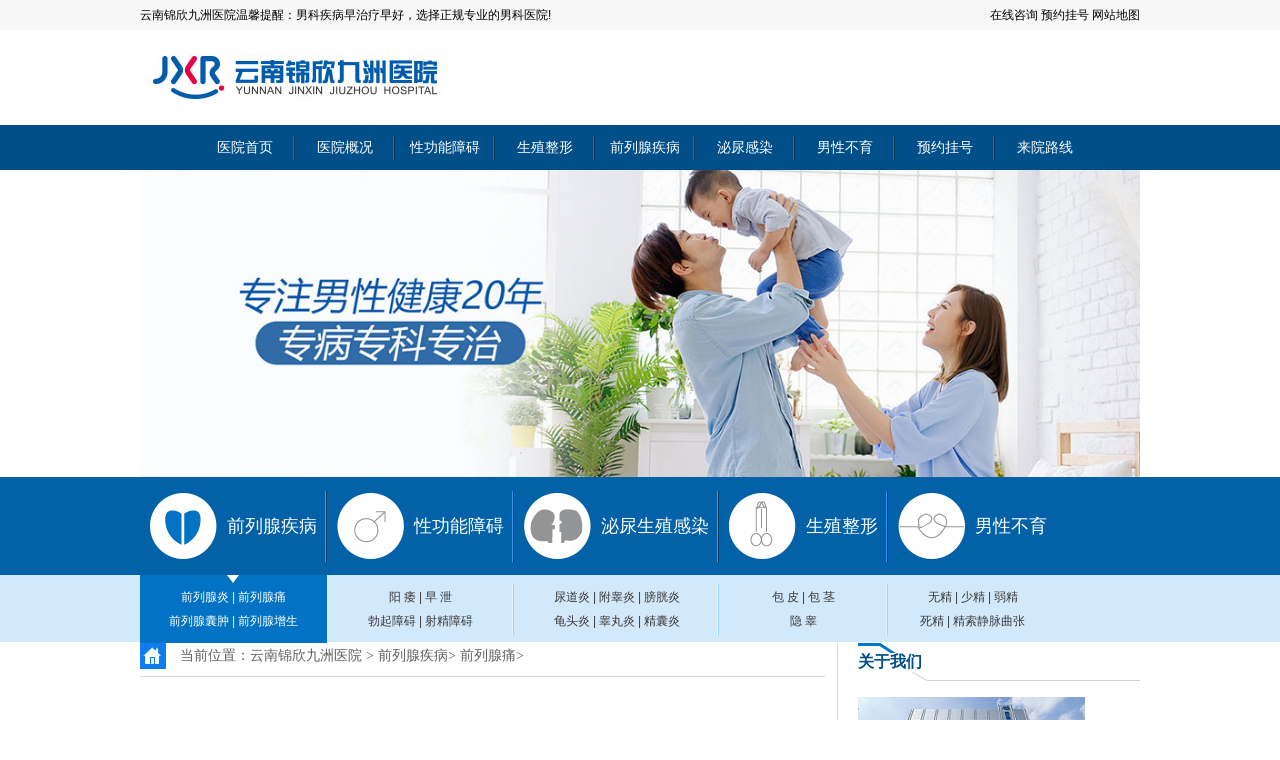

--- FILE ---
content_type: text/html; charset=UTF-8
request_url: https://www.epsound.cn/qlxt/
body_size: 3225
content:
<!doctype html>

<html>
<head>
<meta charset="utf-8">
<meta name="location" content="province=云南;city=昆明">
<meta http-equiv="Cache-Control" content="no-siteapp">
<meta http-equiv="Cache-Control" content="no-transform">
<title>昆明前列腺痛治疗 - 昆明看前列腺痛多少钱 - 昆明前列腺痛医院哪家好</title>
<meta name="keywords" content="昆明前列腺痛治疗,昆明看前列腺痛多少钱,昆明前列腺痛医院哪家好">
<meta name="description" content="昆明看前列腺痛多少钱?昆明治疗前列腺痛医院哪家好?昆明治疗前列腺痛来云南锦欣九洲医院,云南锦欣九洲医院专业治疗前列腺、性功能障碍、生殖感染、生殖整形、男性不育、泌尿结石等男科疾病,云南锦欣九洲医院男科医师在线咨询为前列腺痛患者解答！">
<link rel="canonical" href="https://www.epsound.cn/qlxt/">
<link type="text/css" rel="stylesheet" href="//img.89qw.com/img/hn/czdf/epsound.cn/pc/css/same.css">
<link type="text/css" rel="stylesheet" href="//img.89qw.com/img/hn/czdf/epsound.cn/pc/css/main.css">

<base target="_blank">
</head>

<body>

<div id="header">
  <div class="dh">
    <div class="tips"><span style="float:left;"><a href="https://www.epsound.cn">云南锦欣九洲医院</a>温馨提醒：男科疾病早治疗早好，选择正规专业的男科医院!</span> <span style="float:right;"><a href="https://www.epsound.cn/style/swt/" rel="nofollow">在线咨询</a> <a href="https://www.epsound.cn/style/swt/" rel="nofollow">预约挂号</a> <a href="https://www.epsound.cn/sitemap.xml">网站地图</a></span></div>
  </div>
  <div class="logo"> <img src="//img.89qw.com/img/hn/czdf/epsound.cn/pc/images/logo.jpg" width="1000" height="95" alt="云南锦欣九洲医院"> </div>
  <div class="nav hd">
    <ul>
      <li><a href="https://www.epsound.cn">医院首页</a></li>
      <li><a href="https://www.epsound.cn/yygk/">医院概况</a></li>
      <li><a href="https://www.epsound.cn/xgnza/">性功能障碍</a></li>
      <li><a href="https://www.epsound.cn/szzx/">生殖整形</a></li>
      <li><a href="https://www.epsound.cn/qlxjb/">前列腺疾病</a></li>
      <li><a href="https://www.epsound.cn/mngr/">泌尿感染</a></li>
      <li><a href="https://www.epsound.cn/nxby/">男性不育</a></li>
      <li><a href="https://www.epsound.cn/style/swt/" rel="nofollow">预约挂号</a></li>
      <li class="nok"><a href="https://www.epsound.cn/lylx/">来院路线</a></li>
    </ul>
  </div>
  <div class="banner"> <a href="https://www.epsound.cn/style/swt/" rel="nofollow"><img src="//img.89qw.com/img/hn/czdf/epsound.cn/pc/images/banner.jpg"></a> </div>
  <div class="entity">
    <div class="entity_txt">
      <dl class="dl_mous">
        <dt><span class="bzbga"></span><a href="https://www.epsound.cn/qlxjb/">前列腺疾病</a></dt>
        <dd><a href="https://www.epsound.cn/qlxy/">前列腺炎</a> | <a href="https://www.epsound.cn/qlxt/">前列腺痛</a> <br>
          <a href="https://www.epsound.cn/qlxnz/">前列腺囊肿</a> | <a href="https://www.epsound.cn/qlxzs/">前列腺增生</a></dd>
      </dl>
      <dl>
        <dt><span class="bzbgb"></span><a href="https://www.epsound.cn/xgnza/">性功能障碍</a></dt>
        <dd><a href="https://www.epsound.cn/yw/">阳  痿</a> | <a href="https://www.epsound.cn/zx/">早  泄</a><br>
          <a href="https://www.epsound.cn/yw/">勃起障碍</a> | <a href="https://www.epsound.cn/sjza/">射精障碍</a> </dd>
      </dl>
      <dl>
        <dt><span class="bzbgc"></span><a href="https://www.epsound.cn/mngr/">泌尿生殖感染</a></dt>
        <dd><a href="https://www.epsound.cn/ndy/">尿道炎</a> | <a href="https://www.epsound.cn/fgy/">附睾炎</a> | <a href="https://www.epsound.cn/pgy/">膀胱炎</a> <br>
          <a href="https://www.epsound.cn/gty/">龟头炎</a> | <a href="https://www.epsound.cn/gwy/">睾丸炎</a> | <a href="https://www.epsound.cn/jny/">精囊炎</a></dd>
      </dl>
      <dl>
        <dt><span class="bzbgd"></span><a href="https://www.epsound.cn/szzx/">生殖整形</a></dt>
        <dd><a href="https://www.epsound.cn/bp/">包  皮</a> | <a href="https://www.epsound.cn/bj/">包  茎</a><br>
          <a href="https://www.epsound.cn/yg/">隐  睾</a></dd>
      </dl>
      <dl>
        <dt class="nok"><span class="bzbge"></span><a href="https://www.epsound.cn/nxby/">男性不育</a></dt>
        <dd class="nok"><a href="https://www.epsound.cn/wjz/">无精</a> | <a href="https://www.epsound.cn/sjz/">少精</a> | <a href="https://www.epsound.cn/rjz/">弱精</a> <br>
          <a href="https://www.epsound.cn/sijz/">死精</a> | <a href="https://www.epsound.cn/jsjmqz/">精索静脉曲张</a></dd>
      </dl>
    </div>
  </div>
</div>


<div class="main">
  <div class="qs_act_fl fl">
    <div class="qs_lie_fl">
      <h2 class="lie_title">当前位置：<a href="https://www.epsound.cn">云南锦欣九洲医院</a> > <a href='https://www.epsound.cn/qlxjb/'> 前列腺疾病</a>> <a href='https://www.epsound.cn/qlxt/'> 前列腺痛</a>>  </h2>
      <div class="lie_read"></div>
      <div class="pager"></div>
    </div>
  </div>
  
  <div class="qs_act_fr fr">
  <div class="qs_wone">
    <h2 class="qs_tite">关于我们</h2>
    <dl class="qs_wone_dl">
      <dt><a href="https://www.epsound.cn/yygk/"><img src="//img.89qw.com/img/hn/czdf/epsound.cn/pc/images/qs_wone_1.jpg"></a></dt>
      <dd>云南锦欣九洲医院是一所按照国家三级专科医院标准建设的现代化医院，医院筹建于2000年，医院开设有生殖医学科、泌尿男科、微创妇科、温馨产科、不孕不育科五大特色专科以及内科、普外科、新生儿科、中医科、麻醉科、影像科、放射科、检验科、病理科、药剂科等基础科室…<a href="https://www.epsound.cn/yygk/">【详细】</a></dd>
    </dl>
    <ul>
      <li class="qs_wone_li1"><strong>8:00 – 20:00</strong><font>门诊时间 365天全年无休</font></li>
    </ul>
    <dl class="qs_wone_d2">
      <dt><a href="https://www.epsound.cn/style/swt/" rel="nofollow"> QQ咨询</a></dt>
      <dd><a href="https://www.epsound.cn/style/swt/" rel="nofollow">在线预约</a></dd>
    </dl>
  </div>
  <div class="qs_wthree">
    <h2 class="qs_tite">你在烦恼这些吗？</h2>
    <div class="qs_wthree_1">
      <dl>
        <dt><a href="https://www.epsound.cn/ndy/" class="qs_wee_a1 fl">尿频、尿急、尿痛该<br>
          怎么办？</a><a href="https://www.epsound.cn/zx/" class="qs_wee_a2 fl">早泄怎么办？</a></dt>
        <dd><a href="https://www.epsound.cn/qlxjb/" class="qs_wee_a3 fl">夜尿增多</a><a href="https://www.epsound.cn/bp/" class="qs_wee_a4 fl">包皮过长</a><a href="https://www.epsound.cn/ndy/" class="qs_wee_a5 fl">尿道炎</a></dd>
        <a href="https://www.epsound.cn/xgnza/" class="qs_wee_a6">性功能障碍如何调理？</a> <a href="https://www.epsound.cn/yw/" class="qs_wee_a7 fl">阳痿</a> <a href="https://www.epsound.cn/zx/" class="qs_wee_a8 fl">早泄</a> <a href="https://www.epsound.cn/sjza/" class="qs_wee_a9 fl">射精障碍</a> <a href="https://www.epsound.cn/bj/" class="qs_wee_a10 fl">包皮包茎</a> <a href="https://www.epsound.cn/style/swt/" rel="nofollow" class="qs_wee_a11 fl">尿道断裂</a> <a href="https://www.epsound.cn/style/swt/" rel="nofollow" class="qs_wee_a12 fl">阴茎短小</a> <a href="https://www.epsound.cn/gty/" class="qs_wee_a13 fl">龟头炎</a> <a href="https://www.epsound.cn/wjz/" class="qs_wee_a14 fl">无精、少精、死精、弱精</a>
      </dl>
    </div>
  </div>
  <div class="qs_wfour">
    <h2 class="qs_tite"><font>相关资讯</font><a href="https://www.epsound.cn/style/swt/" rel="nofollow"> 更多>></a></h2>
    <ul><li>· <a href="https://www.epsound.cn/1493.html" title="男性年度体检中哪些内容可用于早期发现前列腺炎">男性年度体检中哪些内容可用于早期发现前列腺炎</a></li><li>· <a href="https://www.epsound.cn/1492.html" title="长期高糖奶盖茶摄入前列腺晚期糖基化终产物">长期高糖奶盖茶摄入前列腺晚期糖基化终产物</a></li><li>· <a href="https://www.epsound.cn/1491.html" title="男性长期缺乏Omega-3摄入前列腺抗炎能力下降">男性长期缺乏Omega-3摄入前列腺抗炎能力下降</a></li><li>· <a href="https://www.epsound.cn/1490.html" title="男性忽视小腹轻度不适是否会让前列腺炎潜在发展">男性忽视小腹轻度不适是否会让前列腺炎潜在发展</a></li><li>· <a href="https://www.epsound.cn/1489.html" title="前列腺炎形成后为何容易长期存在并影响情绪状态">前列腺炎形成后为何容易长期存在并影响情绪状态</a></li><li>· <a href="https://www.epsound.cn/1488.html" title="前列腺炎为何容易引发下腹部隐痛或坠胀感">前列腺炎为何容易引发下腹部隐痛或坠胀感</a></li><li>· <a href="https://www.epsound.cn/1487.html" title="排尿不畅突然加重是否需要警惕前列腺炎因素影响">排尿不畅突然加重是否需要警惕前列腺炎因素影响</a></li><li>· <a href="https://www.epsound.cn/1486.html" title="季节变化会对前列腺炎症状波动产生哪些潜在影响">季节变化会对前列腺炎症状波动产生哪些潜在影响</a></li></ul>
  </div>
  <div class="qs_wfive">
    <h2 class="qs_tite">来院路线</h2>
    <dl>
      <dt><a href="https://www.epsound.cn/lylx/"></a></dt>
      <dd>医院地址：昆明市白云路229号<br>
        门诊时间：<font>上午8:00-晚上20:00</font><br>
      </dd>
    </dl>
  </div>
</div>
 
  
</div>

<div class="footer">
  <div class="focont">
    <dl class="foo_dl1">
      <dt></dt>
      <dd> <span><a href="https://www.epsound.cn/qlxjb/">前列腺疾病</a></span>
        <p><a href="https://www.epsound.cn/qlxy/">前列腺炎</a></p>
        <p><a href="https://www.epsound.cn/qlxt/">前列腺痛</a></p>
        <p><a href="https://www.epsound.cn/qlxzs/">前列腺增生</a></p>
        <p><a href="https://www.epsound.cn/qlxfd/">前列腺肥大</a></p>
        <p><a href="https://www.epsound.cn/qlxnz/">前列腺囊肿</a></p>
      </dd>
    </dl>
    <dl class="foo_dl2">
      <dt></dt>
      <dd> <span><a href="https://www.epsound.cn/xgnza/">性功能障碍</a></span>
        <p><a href="https://www.epsound.cn/yw/">阳痿</a></p>
        <p><a href="https://www.epsound.cn/zx/">早泄</a></p>
        <p><a href="https://www.epsound.cn/sjza/">射精障碍</a></p>
        <p><a href="https://www.epsound.cn/style/swt/" rel="nofollow">性亢进</a></p>
        <p><a href="https://www.epsound.cn/style/swt/" rel="nofollow">性冷淡</a></p>
      </dd>
    </dl>
    <dl class="foo_dl3">
      <dt></dt>
      <dd> <span><a href="https://www.epsound.cn/mngr/">泌尿感染</a></span>
        <p><a href="https://www.epsound.cn/gty/">龟头炎</a></p>
        <p><a href="https://www.epsound.cn/ndy/">尿道炎</a></p>
        <p><a href="https://www.epsound.cn/pgy/">膀胱炎</a></p>
        <p><a href="https://www.epsound.cn/fgy/">附睾炎</a></p>
        <p><a href="https://www.epsound.cn/gwy/">睾丸炎</a></p>
      </dd>
    </dl>
    <dl class="foo_dl4">
      <dt></dt>
      <dd> <span><a href="https://www.epsound.cn/szzx/">生殖整形</a></span>
        <p><a href="https://www.epsound.cn/bp/">包皮</a></p>
        <p><a href="https://www.epsound.cn/bj/">包茎</a></p>
        <p><a href="https://www.epsound.cn/yg/">隐睾</a></p>
        <p><a href="https://www.epsound.cn/style/swt/" rel="nofollow">阴茎矫正</a></p>
        <p><a href="https://www.epsound.cn/style/swt/" rel="nofollow">阴茎短小</a></p>
      </dd>
    </dl>
    <dl class="foo_dl5">
      <dt></dt>
      <dd> <span><a href="https://www.epsound.cn/nxby/">男性不育</a></span>
        <p><a href="https://www.epsound.cn/wjz/">无精</a></p>
        <p><a href="https://www.epsound.cn/jsjmqz/">精索静脉曲张</a></p>
        <p><a href="https://www.epsound.cn/sijz/">死精</a></p>
        <p><a href="https://www.epsound.cn/sjz/">少精</a></p>
        <p><a href="https://www.epsound.cn/rjz/">弱精</a></p>
      </dd>
    </dl>
    <dl class="foo_dl6">
      <dd> <span>医院地址：昆明市白云路229号</span> <span>网站信息仅供参考，不能作为诊断及医疗的依据</span> <a href="https://www.epsound.cn/style/swt/" rel="nofollow" class="foo_dla1"></a> <a href="https://www.epsound.cn/style/swt/" rel="nofollow" class="foo_dla2"></a> <a href="https://www.epsound.cn/style/swt/" rel="nofollow" class="foo_dla3"></a> <a href="https://www.epsound.cn/style/swt/" rel="nofollow" class="foo_dla4"></a> </dd>
    </dl>
  </div>
</div>

<script defer src="https://static.cloudflareinsights.com/beacon.min.js/vcd15cbe7772f49c399c6a5babf22c1241717689176015" integrity="sha512-ZpsOmlRQV6y907TI0dKBHq9Md29nnaEIPlkf84rnaERnq6zvWvPUqr2ft8M1aS28oN72PdrCzSjY4U6VaAw1EQ==" data-cf-beacon='{"version":"2024.11.0","token":"6d5fc3968a99434c83b7c35baa20a837","r":1,"server_timing":{"name":{"cfCacheStatus":true,"cfEdge":true,"cfExtPri":true,"cfL4":true,"cfOrigin":true,"cfSpeedBrain":true},"location_startswith":null}}' crossorigin="anonymous"></script>
</body>
</html>

--- FILE ---
content_type: text/css
request_url: https://img.89qw.com/img/hn/czdf/epsound.cn/pc/css/same.css
body_size: 3193
content:
* {
  margin: 0;
  padding: 0;
}
ul, li {
  list-style: none;
}
img, input {
  border: none;
}
a {
  text-decoration: none;
}
a:hover {
  text-decoration: underline;
}
h1, h2, h3, h4, h5, h6 {
  font-size: 100%;
  font-weight: normal;
}
body {
  font-size: 12px;
}
.fl {
  float: left;
}
.fr {
  float: right;
}
.clear {
  clear: both;
}
.hd {
  overflow: hidden;
}
.blank {
  height: 12px;
  clear: both;
}
#header .logo {
  text-align: center;
}
#header .nav {
  background: #004f88;
}
#header .nav ul {
  width: 935px;
  padding-left: 45px;
  margin: 0 auto;
}
#header .nav ul li {
  width: 100px;
  height: 45px;
  line-height: 45px;
  text-align: center;
  float: left;
  background: url(../images/nav_bg.jpg) no-repeat right center;
}
#header .nav ul li.nok {
  background: none;
}
#header .nav ul li a {
  display: block;
  color: #fff;
  font-family: "΢���ź�";
  font-size: 14px;
}
.dh {
  width: 100%;
  height: 30px;
  background: #f7f7f7;
}
.tips {
  width: 1000px;
  font-size: 12px;
  margin: 0 auto;
  line-height: 30px;
}
/***************      banner        ******************/

.banner_swt p {
  width: 1000px;
  height: 127px;
  margin: 0 auto;
  position: relative;
}
.banner_swt p a {
  width: 119px;
  height: 42px;
  display: block;
  position: absolute;
  right: 135px;
  top: 32px;
}
.banner_swt .swts a {
  right: 20px;
  top: 3px;
  width: 147px;
}
.flexslider {
  width: 100%;
  margin: 0;
  padding: 0;
  overflow: hidden;
}
.flexslider .slides > li {
  display: none;
} /* Hide the slides before the JS is loaded. Avoids image jumping */
.flexslider .slides img {
  max-width: 100%;
  display: block;
}
.flex-pauseplay span {
  text-transform: capitalize;
}
/* Clearfix for the .slides element */
.slides:after {
  content: ".";
  display: block;
  clear: both;
  visibility: hidden;
  line-height: 0;
  height: 0;
}
html[xmlns] .slides {
  display: block;
}
* html .slides {
  height: 1%;
}
/* No JavaScript Fallback */
/* If you are not using another script, such as Modernizr, make sure you

 * include js that eliminates this class on page load */
.no-js .slides > li:first-child {
  display: block;
}
/* FlexSlider Default Theme

*********************************/
.flexslider {
  background: #fff;
  position: relative;
  -webkit-border-radius: 5px;
  -moz-border-radius: 5px;
  -o-border-radius: 5px;
  border-radius: 5px;
  zoom: 1;
}
.flexslider .slides {
  zoom: 1;
}
.flexslider .slides > li {
  position: relative;
}
/* Suggested container for "Slide" animation setups. Can replace this with your own, if you wish */
.flex-container {
  zoom: 1;
  position: relative;
}
/* Direction Nav */
.flex-direction-nav li a {
  width: 46px;
  height: 103px;
  margin: -45px 0 0;
  display: block;
  background: url(../images/sprite.png) no-repeat 0 0;
  position: absolute;
  top: 50%;
  cursor: pointer;
  text-indent: -9999px;
  opacity: 0.2;
}
.flex-direction-nav li a:hover {
  opacity: 0.5;
}
.flex-direction-nav li a.next {
  background-position: -52px 0;
  right: 34px;
}
.flex-direction-nav li a.prev {
  background-position: 0 0;
  left: 34px;
}
.flex-direction-nav li a.disabled {
  opacity: .3;
  filter: alpha(opacity=30);
  cursor: default;
}
/* Control Nav */
.flex-control-nav {
  width: 100%;
  position: absolute;
  bottom: 30px;
  text-align: center;
}
.flex-control-nav li {
  margin: 0 0 0 10px;
  display: inline-block;
  zoom: 1;
  *display: inline;
}
.flex-control-nav li:first-child {
  margin: 0;
}
.flex-control-nav li a {
  width: 13px;
  height: 13px;
  display: block;
  background: url(../images/bg_control_nav.png) no-repeat 0 0;
  cursor: pointer;
  text-indent: -9999px;
}
.flex-control-nav li a:hover {
  background-position: 0 -13px;
}
.flex-control-nav li a.active {
  background-position: 0 -26px;
  cursor: default;
}
/***************      banner over       ******************/
/***************      ����       ******************/
.entity {
  height: 165px;
  background: url(../images/entity_bg.jpg) repeat;
  font-family: "΢���ź�";
}
.entity_txt {
  width: 1000px;
  margin: 0 auto;
}
.entity_txt dl {
  float: left;
}
.entity_txt dl dt {
  height: 98px;
  background: url(../images/bz_bg2.png) no-repeat right center;
  overflow: hidden;
}
.entity_txt dl dt.nok, .entity_txt dl dd.nok {
  background: none;
}
.entity_txt dl dt span, .entity_txt dl dt a {
  display: inline-block;
  vertical-align: middle;
}
.entity_txt dl dt a {
  font-size: 18px;
  color: #fff;
  margin: 0 10px;
  line-height: 98px;
}
.entity_txt dl dt span {
  width: 67px;
  height: 66px;
  margin-left: 10px;
}
.entity_txt dl dd {
  height: 58px;
  padding-top: 10px;
  background: url(../images/bz_bg4.png) no-repeat right center;
  text-align: center;
  line-height: 24px;
  color: #3a3939;
}
.entity_txt dl dd a {
  color: #3a3939;
}
.entity_txt dl dt span.bzbga {
  background: url(../images/entity1.png) no-repeat;
}
.entity_txt dl dt span.bzbgb {
  background: url(../images/entity2.png) no-repeat;
}
.entity_txt dl dt span.bzbgc {
  background: url(../images/entity3.png) no-repeat;
}
.entity_txt dl dt span.bzbgd {
  background: url(../images/entity4.png) no-repeat;
}
.entity_txt dl dt span.bzbge {
  background: url(../images/entity5.png) no-repeat;
}
.entity_txt .dl_mous span.bzbga {
  background: url(../images/entity11.png) no-repeat center top;
}
.entity_txt .dl_mous span.bzbgb {
  background: url(../images/entity22.png) no-repeat center top;
}
.entity_txt .dl_mous span.bzbgc {
  background: url(../images/entity33.png) no-repeat center top;
}
.entity_txt .dl_mous span.bzbgd {
  background: url(../images/entity44.png) no-repeat center top;
}
.entity_txt .dl_mous span.bzbge {
  background: url(../images/entity55.png) no-repeat center top;
}
.entity_txt .dl_mous dd, .entity_txt .dl_mous dd.nok {
  background: #0273c4 url(../images/bz_bg3.png) no-repeat center top;
  color: #fff;
}
.entity_txt .dl_mous dd a {
  color: #fff;
}
/**************  �ײ�  *****************/
.footer {
  width: 100%;
  height: 350px;
  clear: both;
  background: #ece8e8;
}
.focont {
  width: 695px;
  height: 300px;
  padding-top: 50px;
  overflow: hidden;
  margin: 0 auto;
  background: url(../images/b_footer_logo.jpg) no-repeat left center;
  padding-left: 305px;
}
.focont dl {
  width: 85px;
  display: block;
  float: left;
  overflow: hidden;
  height: 223px;
  margin-right: 5px;
}
.focont dl dt {
  display: block;
  height: 66px;
}
.focont dl dd {
  display: block;
}
.focont dl dd span {
  font-family: "΢���ź�";
  font-size: 14px;
  line-height: 32px;
}
.focont dl dd span a {
  color: #0473c4;
}
.focont dl dd p {
  font-family: "΢���ź�";
  line-height: 24px;
}
.focont dl dd p a {
  color: #7a7a7a;
}
.foo_dl1 {
  background: url(../images/b_footer_fr.jpg) no-repeat left center;
  padding-left: 15px;
}
.foo_dl1 dt {
  background: url(../images/foot_p1.png) no-repeat center -66px;
  transition: all 0.3s linear 0s;
}
.foo_dl1 dt:hover {
  background: url(../images/foot_p1.png) no-repeat center 0px;
}
.foo_dl2 dt {
  background: url(../images/foot_p2.png) no-repeat center -66px;
  transition: all 0.3s linear 0s;
}
.foo_dl2 dt:hover {
  background: url(../images/foot_p2.png) no-repeat center 0px;
}
.foo_dl2 dd {
  display: block;
  text-align: center;
}
.foo_dl3 dt {
  background: url(../images/foot_p3.png) no-repeat center -66px;
  transition: all 0.3s linear 0s;
}
.foo_dl3 dt:hover {
  background: url(../images/foot_p3.png) no-repeat center 0px;
}
.foo_dl3 dd {
  display: block;
  text-align: center;
}
.foo_dl4 dt {
  background: url(../images/foot_p4.png) no-repeat center -66px;
  transition: all 0.3s linear 0s;
}
.foo_dl4 dt:hover {
  background: url(../images/foot_p4.png) no-repeat center 0px;
}
.foo_dl4 dd {
  display: block;
  text-align: center;
}
.foo_dl5 dt {
  background: url(../images/foot_p5.png) no-repeat center -66px;
  transition: all 0.3s linear 0s;
}
.foo_dl5 dt:hover {
  background: url(../images/foot_p5.png) no-repeat center 0px;
}
.foo_dl5 dd {
  display: block;
  text-align: center;
}
.focont dl.foo_dl6 {
  width: 215px;
  margin-right: 0px;
  background: url(../images/b_footer_fr.jpg) no-repeat left center;
  padding-left: 10px;
}
.focont dl.foo_dl6 dd span {
  display: block;
  font-size: 12px;
  color: #7a7a7a;
  text-align: center;
  margin-bottom: 10px;
}
.focont dl.foo_dl6 dd a {
  display: block;
  width: 37px;
  height: 37px;
  float: left;
  margin-left: 10px;
}
.focont dl.foo_dl6 dd a.foo_dla1 {
  background: url(../images/b_foot_p1.jpg) no-repeat
}
.focont dl.foo_dl6 dd a.foo_dla2 {
  background: url(../images/b_foot_p2.jpg) no-repeat
}
.focont dl.foo_dl6 dd a.foo_dla3 {
  background: url(../images/b_foot_p3.jpg) no-repeat
}
.focont dl.foo_dl6 dd a.foo_dla4 {
  background: url(../images/b_foot_p4.jpg) no-repeat
}
.gaibanstyle {
  width: 1000px;
  margin: 0 auto;
  color: #4d4d4d;
  font-size: 12px;
  overflow: hidden;
}
.gbs_l {
  border: 1px solid #e8e8e8;
  width: 287px;
  height: 344px;
  float: left;
  margin-right: 10px;
}
.gbs_c {
  width: 438px;
  border: 1px solid #e8e8e8;
  width: 438px;
  height: 344px;
  float: left;
}
.gbs_c .tab_nav li {
  float: left;
  width: 33%;
  height: 43px;
  line-height: 15px;
  text-align: center;
  background: #fff;
}
.gbs_c .tab_nav li.hover {
  background: #004f88;
  color: #fff;
}
.gbs_c .tab_nav li.hover a {
  color: #fff;
}
.gbs_c .tab_nav li.hover a font, .gbs_c .tab_nav li.hover a span {
  color: #fff;
}
.gbs_c .tab_nav li a {
  color: #fff;
  font-size: 14px;
  color: #4d4d4d;
  display: block;
  padding-top: 8px;
}
.gbs_c .tab_nav li a font {
  color: #bb4713;
}
.gbs_c .tab_nav li a span {
  color: #fff;
  font-size: 12px;
  color: #4d4d4d;
}
.gbs_c .tab_txt {
  clear: both;
}
.gbs_c .tab_txt {
  height: 281px;
  padding: 0 13px;
}
.gbs_c .tab_txt dl {
  border-bottom: 1px dashed #4d4d4d;
  padding-bottom: 10px;
}
.gbs_c .tab_txt dt {
  font-size: 16px;
  padding: 20px 0 10px;
  text-align: center;
}
.gbs_c .tab_txt dt a {
  color: #bb4713;
  font-weight: bold;
}
.gbs_c .tab_txt dd {
  text-indent: 24px;
  color: #4d4d4d;
  line-height: 22px;
  font-size: 14px;
}
.gbs_c .tab_txt dd a {
  color: #bb4713;
}
.gbs_c .tab_txt ul {
  margin-top: 12px;
}
.gbs_c .tab_txt ul li {
  height: 25px;
  line-height: 25px;
  padding-left: 15px;
}
.gbs_c .tab_txt ul li font {
  float: right;
}
.gbs_c .tab_txt ul li a {
  color: #4d4d4d;
  font-family: "����";
}
.gbs_r {
  border: 1px solid #e8e8e8;
  width: 248px;
  height: 344px;
  float: right;
}
.gbs_r h2 {
  height: 43px;
  line-height: 43px;
  border-bottom: 1px solid #e8e8e8;
  font-size: 14px;
  color: #004f88;
}
.gbs_r h2 strong {
  display: inline-block;
  padding: 0 10px;
  background: url(../images/gaiban_img0.jpg) no-repeat right center;
}
.gbs_r h2 font {
  font-size: 12px;
  color: #4d4d4d;
  font-weight: normal;
}
.gbs_r_txt {
  width: 233px;
  margin: 0 auto;
  padding-top: 7px;
  text-align: center;
}
.gbs_r_txt p {
  text-align: left;
  padding-top: 8px;
  color: #4d4d4d;
  text-indent: 24px;
  line-height: 20px;
  padding-bottom: 6px;
  margin-bottom: 10px;
}
.gbs_r_txt p a {
  color: #bb4713;
}
body, div, dl, dt, dd, ul, ol, li, h1, h2, h3, h4, h5, h6, pre, form, fieldset, input, textarea, p, blockquote, th, td, font {
  padding: 0;
  margin: 0;
  font-family: "΢���ź�", "����", Arial, Helvetica, sans-serif;
}
table {
  border-collapse: collapse;
  border-spacing: 0;
  width: 100%;
}
fieldset, img {
  border: 0;
  vertical-align: top;
}
h1, h2, h3, h4, h5, h6 {
  font-weight: normal;
  font-size: 100%;
}
ol, ul, li, dl, dt, dd {
  list-style: none;
}
input, button, textarea, checkbox, select, radio, form {
  vertical-align: middle;
  font-size: 100%;
}
a {
  color: #000;
  text-decoration: none;
}
a:link, a:visited {
  text-decoration: none;
}
a:hover {
  text-decoration: underline;
}
a, area {
  blr: expression(this.onFocus=this.blur()) /* for IE */
}
:focus {
  outline: none; /* for Firefox */
}
.red, .red a {
  color: #F00;
}
.left {
  float: left;
}
.right {
  float: right;
}
.autohei {
  overflow: hidden;
  zoom: 1;
}
.clear {
  font-size: 0;
  line-height: 0;
  clear: both;
  overflow: hidden;
  zoom: 1;
}
.blank {
  padding-top: 10px;
  height: 0px;
  font-size: 0;
  line-height: 0;
  clear: both;
  overflow: hidden;
}
.yahei, .yahei * {
  font-family: "΢���ź�";
}
.songti, .songti * {
  font-family: "����";
}
.img {
  text-align: center;
}
.img img {
  width: 100%;
}
input[type="submit"] {
  -webkit-appearance: none;
}
body {
  background: #fff;
  font-size: 12px;
}
.mainbox {
  width: 990px;
  overflow: hidden;
  margin: 0px auto;
}
.main_box {
  width: 483px;
  float: left;
  border: 1px solid #e6f6f5;
  margin-right: 10px;
  margin-bottom: 10px;
}
.box_t_bg {
  width: 481px;
  height: 40px;
}
.box_t_bg h2 {
  width: 164px;
  text-align: center;
  font-size: 18px;
  color: #FFF;
  line-height: 36px;
}
.box_t_bg h2 a {
  font-size: 18px;
  font-weight: bold;
}
.box_t_bg h2 a:hover {
  color: #010101;
  text-decoration: none
}
.box_t_lm {
  width: 265px;
  color: #056a5a;
  height: 40px;
  line-height: 36px;
  padding-left: 30px;
}
.box_t_lm a {
  color: #056a5a;
  padding-left: 8px;
  padding-right: 10px
}
.box_t_lm a:hover {
  color: #056a5a
}
.box_wk {
  width: 483px;
  height: 325px
}
.box_lb {
  width: 455px;
  padding-top: 12px;
  margin: 0 auto
}
.box_t {
  padding: 5px;
  width: 130px;
  height: 113px;
  border: 1px solid #DFDFDF;
}
.boxdd {
  width: 305px
}
.box_lb h3 {
  color: #056a5a;
  line-height: 36px;
  padding-bottom: 3px;
  width: 300px;
  overflow: hidden;
  height: 25px;
}
.box_lb h3 a {
  font-weight: bold;
  font-size: 16px;
  color: #bb4713
}
.kp_lb h3 a:hover {
  color: #056a5a
}
.box_lb p {
  color: #4d4d4d;
  line-height: 24px;
  padding-bottom: 6px;
  padding-top: 5px;
  width: 300px;
  height: 85px;
  overflow: hidden;
  text-indent: 24px;
  font-size: 14px;
}
.box_lb p a {
  color: #E6270D
}
.box_lb p a:hover {
  color: #E6270D
}
.box_t_lb {
  width: 460px;
  padding: 10px 0 10px 8px
}
.box_t_lb li {
  line-height: 25px;
  height: 25px;
  width: 220px;
  overflow: hidden;
  float: left
}
.box_t_lb li a {
  font-size: 14px;
  color: #4d4d4d;
  padding-left: 16px
}
.box_t_lb li a:hover {
  text-decoration: none;
}
.box_nav {
  width: 450px;
  margin: 0 auto;
  border: 1px solid #DFDFDF;
  background: #f3f3f3;
  margin-bottom: 5px
}
.box_nav p {
  line-height: 24px;
  color: #666;
  padding: 4px 8px 2px 8px
}
.box_nav p a {
  color: #666;
  padding-left: 5px;
  padding-right: 5px
}
.box_nav p a:hover {
  color: #056a5a
}
.box_nav span {
  color: #bb4713;
  font-weight: bold
}

--- FILE ---
content_type: text/css
request_url: https://img.89qw.com/img/hn/czdf/epsound.cn/pc/css/main.css
body_size: 13868
content:
/*��ҳ��ʽ��ʼ*/
.main {
  width: 1000px;
  margin: 0 auto;
}
.banner {
  text-align: center;
}
.banner img {
  width: 100%;
  max-width: 1000px;
}
.lzhdt_focus {
  width: 287px;
  height: 344px;
  overflow: hidden;
  position: relative;
}
/************    ҽԺ����   ************/
.announced {
  height: 70px;
  background: #f2f1f1;
  font-family: "΢���ź�";
}
.announced h2 {
  width: 80px;
  height: 67px;
  padding-top: 3px;
  text-align: center;
  background: #bb4713;
  font-size: 24px;
  color: #fff;
  font-weight: bold;
}
.announced .mis {
  font-size: 30px;
  line-height: 70px;
  font-weight: bold;
  width: 624px;
  height: 70px;
  margin-left: 15px;
  white-space: nowrap;
}
.announced .mis #dvvv1 {
  width: 624px;
  padding-left: 15px;
  white-space: nowrap;
}
.announced .mis #dvvv1 a {
  text-decoration: none;
  color: #161515;
}
.announced form {
  width: 242px;
  padding-top: 11px;
  margin-right: 21px;
}
.announced form div input {
  height: 29px;
}
.announced form div .search_txt {
  width: 68%;
  background: #fff;
  padding-left: 5%;
}
.announced form div .search_btn {
  width: 25%;
  background: #a4a4a4;
  color: #fff;
  font-size: 14px;
  font-family: "΢���ź�";
}
.announced form p {
  padding-top: 6px;
}
.announced form p a {
  color: #161515;
}
.announced form p a:hover {
  color: #F30
}
/************    ��ҳ��һ��   ************/
.first_left, .first_right {
  height: 318px;
}
.first_left {
  width: 357px;
}
.first_right {
  width: 626px;
}
.first_left .tab_nav li {
  float: left;
  width: 115px;
  height: 35px;
  line-height: 35px;
  text-align: center;
  background: #f2f1f1;
  margin-right: 6px;
}
.first_left .tab_nav li.hover {
  background: #004f88;
  color: #fff;
}
.first_left .tab_nav li.hover a {
  color: #fff;
}
.first_left .tab_nav li a {
  color: #fff;
  font-size: 14px;
  color: #000;
}
.first_left .tab_txt div {
  display: none;
}
.first_left .tab_txt {
  border: 1px solid #eeeeee;
  height: 281px;
  padding: 0 13px;
}
.first_left .tab_txt dt {
  font-size: 16px;
  padding: 10px 0 6px;
  text-align: center;
}
.first_left .tab_txt dt a {
  color: #bb4713;
  font-weight: bold;
}
.first_left .tab_txt dd {
  color: #4d4d4d;
  line-height: 22px;
  font-size: 14px;
}
.first_left .tab_txt dd a {
  color: #bb4713;
}
.first_left .tab_txt ul {
  margin-top: 12px;
}
.first_left .tab_txt ul li {
  height: 22px;
  line-height: 22px;
  background: url(../images/firstbtbg.png) no-repeat left center;
  padding-left: 12px;
}
.first_left .tab_txt ul li a {
  color: #4d4d4d;
  font-family: "����";
}
.tab_nava {
  width: 141px;
}
.tab_nava li {
  margin-bottom: 6px;
  cursor: pointer;
}
/************    ��ҳ�ڶ��� ֮  ǿ��Ȩ�����Ƽ��� | Johnson treatment technology    ************/
.h3_ys {
  height: 59px;
  margin-bottom: 10px;
  line-height: 59px;
  font-size: 20px;
  color: #bdbcbc;
  font-weight: bold;
  background: url(../images/h3_bg.png) no-repeat;
  padding-left: 14px;
}
.h3_ys strong {
  color: #004f88;
}
.skill_left {
  width: 695px;
  border: 1px solid #c8c8c8;
  background: #f3f2f2;
}
.skill_left .tab_navb {
  width: 230px;
  height: 341px;
  background: #e5e5e5;
}
.skill_left .tab_navb li {
  width: 230px;
  height: 42px;
  line-height: 42px;
  background: url(../images/jishubg.png) no-repeat center center;
  text-align: center;
}
.skill_left .tab_navb li.hover {
  background: url(../images/jishubg_b.png) no-repeat center center;
}
.skill_left .tab_navb li.hover a {
  color: #fff;
}
.skill_left .tab_navb li a {
  color: #303030;
  font-size: 14px;
}
.skill_left .tab_txtb {
  width: 436px;
  margin-right: 13px;
}
.skill_left .tab_txtb .des {
  height: 35px;
  line-height: 35px;
}
.skill_left .tab_txtb .des strong {
  font-size: 14px;
  color: #004f88;
}
.skill_left .tab_txtb .des span {
  color: #000;
}
.skill_left .tab_txtb .des span font {
  color: #bb4713;
}
.des_img img {
  display: block;
  float: left;
}
.des_img .mg {
  margin: 9px 15px 0 0;
}
.des_img p {
  background: url(../images/desbg.jpg) no-repeat;
  width: 230px;
  height: 108px;
  float: left;
  margin-top: 9px;
  font-family: "����";
  color: #000;
  padding: 20px 20px 0 20px;
  line-height: 25px;
}
.display {
  display: none;
}
.skill_right {
  width: 285px;
}
.skill_right h3 {
  height: 27px;
  line-height: 27px;
  padding-left: 10px;
  margin-top: 7px;
  border-left: 5px solid #004f88;
  background: url(../images/hot.png) no-repeat 115px top;
  font-size: 24px;
  color: #004f88;
}
.skill_right_txt {
  width: 100%;
  height: 293px;
  margin-top: 15px;
  position: relative;
}
.skill_right_txt p {
  font-size: 12px;
  font-family: "����";
  text-align: center;
  position: absolute;
}
.skill_right_txt p a {
  color: #fff;
}
.skill_right_txt .p2 a, .skill_right_txt .p3 a, .skill_right_txt .p4 a, , .skill_right_txt .p7 a, .skill_right_txt .p8 a, .skill_right_txt .p9 a {
  color: #fff;
}
.skill_right_txt .p1 a, .skill_right_txt .p5 a, .skill_right_txt .p6 a {
  color: #000;
}
.skill_right_txt .p1 {
  width: 100%;
  height: 37px;
  background: #e6e5e5;
  line-height: 37px;
  top: 0;
  left: 0;
}
.skill_right_txt .p2 {
  width: 132px;
  height: 46px;
  padding-top: 7px;
  background: #3f9fe5;
  left: 0;
  top: 41px;
  line-height: 19px;
}
.skill_right_txt .p3 {
  width: 129px;
  height: 45px;
  padding-top: 7px;
  background: #bb4713;
  right: 0;
  top: 41px;
  line-height: 19px;
}
.skill_right_txt .p4 {
  width: 122px;
  height: 45px;
  padding-top: 7px;
  background: #bb4713;
  left: 0;
  top: 98px;
  line-height: 19px;
}
.skill_right_txt .p5 {
  width: 148px;
  height: 45px;
  padding-top: 7px;
  background: #e6e5e5;
  right: 0;
  top: 98px;
  line-height: 19px;
}
.skill_right_txt .p6 {
  width: 148px;
  height: 49px;
  padding-top: 12px;
  background: #e6e5e5;
  left: 0;
  top: 155px;
  line-height: 19px;
}
.skill_right_txt .p7 {
  width: 132px;
  height: 49px;
  padding-top: 12px;
  background: #3f9fe5;
  right: 0;
  top: 155px;
  line-height: 39px;
}
.skill_right_txt .p8 {
  width: 143px;
  height: 58px;
  padding-top: 15px;
  background: #3f9fe5;
  left: 0;
  top: 221px;
  line-height: 19px;
}
.skill_right_txt .p9 {
  width: 137px;
  height: 58px;
  padding-top: 15px;
  background: #bb4713;
  right: 0;
  top: 221px;
  line-height: 19px;
}
/************   ��ҳ������ ֮  ǿ��ר����ҽ��| Johnson expert doctors list   ************/
.doctor h3 {
  position: relative;
}
.doctor h3 span {
  width: 230px;
  height: 22px;
  line-height: 22px;
  display: block;
  color: #004f88;
  border-left: 4px solid #004f88;
  padding-left: 13px;
  position: absolute;
  right: 0;
  top: 16px;
}
.doctor_left {
  width: 692px;
  height: 467px;
  border: 1px solid #e1e0e1;
}
.zuoce {
  position: absolute;
  z-index: 1;
  top: 396px;
  left: 13px;
}
.youce {
  position: absolute;
  z-index: 1;
  top: 396px;
  right: 13px;
}
.huanyp {
  position: absolute;
  z-index: 1;
  top: -40px;
  right: 0px;
}
.m_exleft {
  width: 692px;
  float: left;
  position: relative;
  z-index: 1;
}
.m_exintro {
  overflow: hidden;
  zoom: 1;
}
.m_exintro ul li {
  float: left;
  overflow: hidden;
  zoom: 1;
  width: 692px;
  height: 347px;
  position: relative;
  background: url(../images/doctor_bg.png) no-repeat;
}
.m_exintro ul li .doctor_pic {
  position: absolute;
  left: 8px;
  bottom: 0px;
}
.m_exintro ul li .doctor_txt {
  width: 374px;
  position: absolute;
  left: 277px;
  top: 28px;
}
.m_exintro ul li .doctor_name strong {
  width: 220px;
  font-weight: normal;
  font-size: 18px;
  color: #000;
  display: inline-block;
}
.m_exintro ul li .doctor_name strong font {
  color: #fff;
  font-size: 26px;
  display: inline-block;
  width: 119px;
  height: 35px;
  background: #004f88;
  text-align: center;
  line-height: 33px;
  margin-right: 4px;
}
.m_exintro ul li .doctor_name span {
  font-size: 16px;
  color: #000;
  display: inline-block;
  width: 134px;
}
.m_exintro ul li .doctor_name span font {
  color: #004f88;
  font-size: 25px;
}
.doctor_txt p.sc {
  color: #525151;
  font-family: "����";
  line-height: 22px;
  margin-top: 25px;
  margin-bottom: 25px;
}
.doctor_txt p.sc strong {
  font-size: 14px;
  color: #1c1b1b;
}
.p1, .p2, .p3, .p4 {
  background: url(../images/pibg.png) no-repeat left center;
  font-size: 14px;
  color: #201f1f;
  padding-left: 10px;
  height: 25px;
  line-height: 25px;
}
.swthd {
  padding-left: 50px;
}
.swthd a {
  width: 94px;
  height: 32px;
  display: block;
  font-size: 14px;
  color: #fff;
  line-height: 31px;
  text-align: center;
  float: left;
  margin-top: 17px;
  margin-left: 25px;
}
.swthd a.swta {
  background: #bb4713;
}
.swthd a.swtb {
  background: #004f88;
}
.flink {
  width: 1000px;
  margin: 15px auto;
}
.flink a {
  margin-right: 10px;
}
.m_exroll {
  overflow: hidden;
  zoom: 1;
  height: 117px;
}
.m_exarr {
  margin: 50px 5px 0px;
  display: inline;
  cursor: pointer;
}
#m_exroll {
  overflow: hidden;
  height: 95px;
  width: 641px;
  margin: 12px 0 0 36px;
}
#m_exroll ul li {
  overflow: hidden;
  zoom: 1;
  vertical-align: top;
  width: 157px;
  height: 95px;
  float: left;
}
#m_exroll ul li img {
  width: 145px;
  height: 91px;
  border: 2px solid #CCC;
}
#m_exroll ul li.hover img {
  width: 145px;
  height: 91px;
  border: 2px solid #666;
}
.doctor_bck {
  padding-left: 8px;
}
.doctor_bck li {
  float: left;
  width: 81px;
  height: 71px;
  background: #ebeaea;
  border-radius: 3px;
  margin: 9px 20px 0 0;
}
.doctor_bck li.nok {
  margin-right: 0;
}
.doctor_bck li a {
  font-size: 14px;
  color: #3a3939;
  display: block;
  text-align: center;
}
.doctor_bck li a span {
  height: 46px;
  display: block;
  background: url(../images/doctor_right.png) no-repeat center center;
}
.doctor_bck li a span.bg1 {
  background-position: 0 6px;
}
.doctor_bck li a span.bg2 {
  background-position: -81px 6px;
}
.doctor_bck li a span.bg3 {
  background-position: -162px 6px;
}
.doctor_bck li a:hover span.bg1 {
  background-position: 0 -50px;
}
.doctor_bck li a:hover span.bg2 {
  background-position: -81px -50px;
}
.doctor_bck li a:hover span.bg3 {
  background-position: -162px -50px;
}
.telpic {
  text-align: center;
  padding-top: 27px;
}
/*  ������ԤԼ��������  */
#scrollsss {
  width: 292px;
  height: 293px;
  overflow: hidden;
  zoom: 1;
  border: 1px solid #c8c8c8;
}
#scrollsss ul {
  width: 292px;
  font-size: 12px;
  font-weight: normal;
  overflow: hidden;
  zoom: 1;
  padding-left: 10px
}
#scrollsss ul li {
  text-align: left;
  height: 24px;
  display: block;
  padding: 0px 5px;
  line-height: 24px;
  overflow: hidden;
}
#scrollsss .red {
  font-size: 12px;
  margin-right: 5px;
  color: #494949;
}
#scrollsss ul li .li1 {
  height: 24px;
  float: left;
}
#scrollsss ul li .li2 {
  width: 45px;
  height: 24px;
  float: left
}
#scrollsss ul li .li3 {
  width: 65px;
  display: block;
  height: 24px;
  float: left
}
#scrollsss ul li span {
  padding: 0px 8px;
}
#scrollsss .indemoss {
  float: left;
  width: 100%;
}
#scrollsss p {
  font-size: 12px;
}
#demo1ss, #demo2ss {
  float: left;
}
/**************   ��ҳ���Ŀ� ֮  ǿ���ص�������Ŀ | Johnson key treatment projects   *****************/
.item_left {
  width: 747px;
}
.item_left .tab_navc li {
  background: url(../images/item_nav_bg.png) no-repeat;
  width: 215px;
  height: 60px;
  line-height: 60px;
  margin-bottom: 17px;
}
.item_left .tab_navc li a {
  font-size: 18px;
  color: #004f88;
  display: block;
  padding-left: 83px;
}
.item_left .tab_navc li a.bg1 {
  background: url(../images/item_nav11.png) no-repeat 32px center;
}
.item_left .tab_navc li a.bg2 {
  background: url(../images/item_nav22.png) no-repeat 32px center;
}
.item_left .tab_navc li a.bg3 {
  background: url(../images/item_nav33.png) no-repeat 22px center;
}
.item_left .tab_navc li a.bg4 {
  background: url(../images/item_nav44.png) no-repeat 22px center;
}
.item_left .tab_navc li a.bg5 {
  background: url(../images/item_nav55.png) no-repeat 17px center;
}
.item_left .tab_navc li.hover {
  background: url(../images/item_nav_bgh.png) no-repeat;
}
.item_left .tab_navc li.hover a {
  color: #fff;
  background: #
}
.item_left .tab_navc li.hover a.bg1 {
  background: url(../images/item_nav1.png) no-repeat 32px center;
}
.item_left .tab_navc li.hover a.bg2 {
  background: url(../images/item_nav2.png) no-repeat 32px center;
}
.item_left .tab_navc li.hover a.bg3 {
  background: url(../images/item_nav3.png) no-repeat 22px center;
}
.item_left .tab_navc li.hover a.bg4 {
  background: url(../images/item_nav4.png) no-repeat 22px center;
}
.item_left .tab_navc li.hover a.bg5 {
  background: url(../images/item_nav5.png) no-repeat 17px center;
}
.item_left .tab_txtc {
  width: 513px;
  height: 385px;
}
.item_chirdren_nav {
  height: 36px;
  border-bottom: 1px solid #ccc;
  position: relative;
}
.item_chirdren_nav ul {
  position: absolute;
  padding-left: 8px;
  bottom: -1px;
  left: 0;
  height: 36px;
}
.item_chirdren_nav ul li {
  float: left;
  background: url(../images/c_bg1.jpg) no-repeat left center;
  margin-right: 20px;
  padding-right: 5px;
}
.item_chirdren_nav ul li.hover {
  border-bottom: 3px solid #004f88;
}
.item_chirdren_nav ul li a {
  color: #4d4d4d;
  font-size: 14px;
  display: block;
  padding-left: 13px;
  height: 34px;
  line-height: 35px;
}
.item_chirdren_nav ul li a:hover {
  text-decoration: none;
}
.more {
  position: absolute;
  right: 0;
  top: 14px;
}
.more a {
  color: #bb4713;
}
.tab_txtd {
  padding-top: 13px;
}
.tab_txtd .arc dl {
  width: 404px;
  float: right;
}
.tab_txtd .arc dl dt a {
  font-size: 14px;
  color: #bb4713;
  font-weight: bold;
}
.tab_txtd .arc dl dd {
  line-height: 24px;
  text-indent: 24px;
  padding-top: 5px;
}
.tab_txtd .arc dl dd a {
  color: #bb4713;
}
.arctilc_s {
  background: url(../images/item_arc_pbg.jpg) no-repeat;
  width: 470px;
  height: 55px;
  margin-top: 10px;
  padding: 10px 0 0 40px;
}
.arctilc_s li {
  width: 228px;
  float: left;
  height: 22px;
}
.arctilc_s li a {
  color: #4d4d4d;
}
.arctilc_s li a span {
  color: #bb4713;
}
/* �Ƽ�ר�� */
.tjzj {
  margin-top: 16px;
}
.tjzj dt, .tjzj dd {
  float: left;
}
.tjzj dt {
  width: 45px;
  height: 105px;
  background: #f2f1f1;
  color: #004f88;
  font-size: 16px;
  line-height: 21px;
  text-align: center;
  padding-top: 20px;
}
.tjzj dd {
  margin-left: 10px;
  width: 214px;
  height: 116px;
  border: 1px solid #e8e6e6;
  padding: 7px 0 0 7px;
}
.tjzj dd div {
  float: right;
  width: 123px;
  font-size: 14px;
}
.tjzj dd div strong {
  display: block;
  color: #004f88;
  padding-bottom: 5px;
}
.tjzj dd div p {
  width: 111px;
  line-height: 20px;
}
.tjzj dd div a {
  width: 78px;
  height: 26px;
  margin-top: 10px;
  display: block;
  text-align: center;
  line-height: 24px;
  background: #bb4713;
  color: #fff;
}
/* ����ԤԼ | HONOR */
.item_right {
  width: 245px;
  height: 365px;
  background: #f2f1f1;
}
.item_right h3 {
  padding: 12px 0 12px 50px;
  font-size: 16px;
  color: #b9baba;
}
.item_right h3 strong {
  border-left: 3px solid #004f88;
  color: #004f88;
  height: 16px;
  padding-left: 5px;
}
.item_right .red {
  text-align: center;
  height: 35px;
  background: #b90c0c;
  color: #fff;
  line-height: 35px;
  margin-bottom: 12px;
}
.new_active_cfl p {
  display: block;
  margin-bottom: 10px;
  height: 25px;
  padding: 0px 12px;
  line-height: 25px;
  color: #595959;
  font-size: 12px;
}
.new_active_cfl p font {
  width: 60px;
  display: block;
  float: left;
  text-align: right;
}
.new_active_cfl p select, .new_active_cfl p input {
  line-height: 23px;
  height: 23px;
  width: 159px;
  float: right;
  border: 1px solid #eee;
  color: #acacac;
}
.new_active_cfl dl {
  padding-left: 5px;
  overflow: hidden;
}
.new_active_cfl dl dt {
  display: block;
  width: 70px;
  float: left;
  font-size: 14px;
}
.new_active_cfl dl dt font {
  color: #595959;
}
.new_active_cfl dl dd {
  display: block;
  width: 200px;
  float: left;
}
#remarks {
  border: 1px solid #dbd9d9;
  width: 180px;
  font-size: 12px;
  line-height: 20px;
  color: #acacac;
}
.new_active_cfl em {
  display: block;
  padding-top: 10px;
  overflow: hidden;
}
.new_active_cfl em button {
  display: block;
  width: 101px;
  height: 28px;
  font-family: "΢���ź�";
  font-size: 14px;
  cursor: pointer;
  background: url(../images/btn.png) no-repeat;
  border: none;
  color: #fff;
  margin-right: 75px;
  float: right;
}
/* ����ԤԼ | HONOR */
.pdt15 {
  overflow: hidden;
}
.case_c_l {
  width: 734px;
  overflow: hidden;
}
.case_c_l_1 {
  overflow: hidden;
  height: 261px;
}
.case_c_l_2 {
  width: 739px;
  overflow: hidden;
}
.case_c_l_2 li {
  float: left;
  margin-right: 3px;
  overflow: hidden;
}
.case_c_c {
  width: 460px;
  height: 261px;
  overflow: hidden;
  margin-left: 3px;
  _margin-left: 2px;
}
.case_c_c dl dd p a {
  color: #F8CE3C;
}
.case_c_c dl dd p a:hover {
  color: #FFF;
}
.case_c_c dt {
  background: #f7ebef;
}
.case_c_c dd {
  background: #2891dc;
  color: #fff;
  padding: 10px 15px;
  height: 184px;
}
.case_c_c dd p {
  line-height: 22px;
  text-indent: 24px;
}
.case_c_c dd span {
  font-size: 14px;
}
.case_c_l_1 {
  width: 271px;
}
.case_c_r {
  width: 263px;
}
.case_c_l_1 img, .case_c_l_2 img, .case_c_r img {
  opacity: 0.4;
  z-index: 1;
}
.pdt15 a:hover img, .pdt15 a.hover img {
  opacity: 1;
}
.srong {
  color: #fce66d;
}
.srong span {
  font-weight: bold;
}
.syAnLiTit {
  display: block;
  font-family: '΢���ź�';
  width: 460px;
  height: 50px;
  text-align: center;
  font-size: 20px;
  line-height: 50px;
  text-indent: 0px;
  background: #e6e4e4;
  color: #004f88;
}
.pdt10 {
  padding-top: 10px;
}
/**************  ����ǿ���������ҽԺ �л���  *****************/
.b_ry_hos {
  overflow: hidden;
}
.b_ry_hos h3 {
  display: block;
  font-family: "΢���ź�";
  font-size: 30px;
  font-weight: bold;
  color: #bb4713;
  text-align: center;
  border-top: 2px solid #206496;
  line-height: 50px;
}
.b_ry_ul {
  display: block;
  width: 1000px;
  height: 45px;
  overflow: hidden;
  padding-top: 10px;
}
.b_ry_ul li {
  display: block;
  float: left;
  cursor: pointer;
  font-family: "΢���ź�";
  margin-left: 12px;
  font-size: 16px;
  color: #4d4d4d;
  background: #f2f1f1;
  height: 45px;
  width: 190px;
  line-height: 45px;
  text-align: center;
}
.b_ry_ul li.hover {
  background: #004f88;
  color: #fff;
}
.b_ry_ul li#ryhos1 {
  margin-left: 0px;
}
.b_ru_con {
  width: 998px;
  height: 150px;
  border: 1px solid #ece8e8;
}
.b_ru_con ul {
  overflow: hidden;
  padding-top: 15px;
  width: 966px;
  display: block;
  height: 115px;
  margin: 0 auto
}
.b_ru_con ul li {
  width: 181px;
  height: 115px;
  float: left;
  display: block;
  margin-right: 13px;
}
/************** ����ҳ ******************/
/************** ���� ******************/
.qs_act_fr {
  width: 282px;
  overflow: hidden;
  padding-left: 20px;
}
.qs_tite {
  display: block;
  width: 282px;
  height: 38px;
  font-family: "΢���ź�";
  background: url(../images/qs_fl_tit.jpg) no-repeat;
  line-height: 38px;
  color: #004f88;
  font-size: 16px;
  font-weight: bold;
  padding-bottom: 16px;
}
.qs_to_tite {
  display: block;
  width: 250px;
  height: 38px;
  font-family: "΢���ź�";
  background: url(../images/qs_fl_tit.jpg) no-repeat;
  line-height: 38px;
  color: #004f88;
  font-size: 16px;
  font-weight: bold;
  padding-bottom: 16px;
}
.qs_to_tite font {
  color: #949595;
  font-size: 12px;
  padding-left: 10px;
}
/************** ����one ******************/
.qs_wone {
  width: 282px;
  overflow: hidden;
}
.qs_wone .qs_wone_dl {
  display: block;
  width: 277px;
  overflow: hidden;
}
.qs_wone .qs_wone_dl dt {
  display: block;
  width: 277px;
  height: 160px;
  overflow: hidden;
}
.qs_wone .qs_wone_dl dd {
  padding: 10px 0;
  color: #4d4d4d;
  font-family: "΢���ź�";
  line-height: 24px;
  text-indent: 2em;
  border-bottom: 1px dashed #d9dadb;
}
.qs_wone .qs_wone_dl dd a {
  color: #bb4713;
}
.qs_wone ul {
  display: block;
  overflow: hidden;
}
.qs_wone ul li {
  display: block;
  height: 60px;
  padding-top: 5px;
  border-bottom: 1px dashed #d9dadb;
  padding-left: 65px;
  background: url(../images/qs_wone_3.jpg) no-repeat left center;
}
.qs_wone ul li strong {
  display: block;
  color: #0c5084;
  font-size: 24px;
  font-family: "΢���ź�";
  line-height: 35px;
}
.qs_wone ul li font {
  display: block;
  color: #797a7b;
  font-family: "΢���ź�";
}
.qs_wone ul li.qs_wone_li1 {
  background: url(../images/qs_wone_2.jpg) no-repeat left center;
}
.qs_wone_d2 {
  display: block;
  overflow: hidden;
  font-family: "΢���ź�";
  font-size: 14px;
  padding: 15px 0
}
.qs_wone_d2 dt {
  width: 81px;
  height: 26px;
  text-align: center;
  line-height: 26px;
  float: left;
  background: #bb4713;
  margin-left: 43px;
}
.qs_wone_d2 dd {
  width: 81px;
  height: 26px;
  text-align: center;
  line-height: 26px;
  float: left;
  background: #004f88;
  margin-left: 26px;
}
.qs_wone_d2 a {
  color: #fff;
}
/************** ����two ******************/
#qs_zj {
  width: 253px;
  height: 143px;
  display: block;
  margin: 0 auto;
  overflow: hidden;
}
#qs_zj li {
  width: 253px;
  height: 143px;
  display: block;
  float: left;
}
.qs_wtwo dl.qs_wone_d2 dt {
  background: #004f88;
}
.qs_wtwo dl.qs_wone_d2 dd {
  background: #bb4713;
}
/************** ����three ******************/
.qs_wthree_1 {
  height: 207px;
  width: 282px;
  overflow: hidden;
}
.qs_wthree_1 dl {
  overflow: hidden;
}
.qs_wthree_1 dl dt {
  width: 176px;
  height: 72px;
  display: block;
  float: left;
}
.qs_wthree_1 dl dd {
  width: 101px;
  height: 72px;
  display: block;
  float: right;
}
.qs_wthree_1 a {
  display: block;
  opacity: 0.9;
  filter: alpha(opacity=90);
  font-family: "΢���ź�";
}
.qs_wthree_1 a:hover {
  opacity: 1.0;
  filter: alpha(opacity=100);
  text-decoration: none;
}
.qs_wee_a1 {
  width: 116px;
  height: 40px;
  background: #3f9fe5;
  padding: 10px 30px 0 30px;
  color: #fff;
}
.qs_wee_a2 {
  width: 176px;
  text-align: center;
  height: 20px;
  background: #e6e5e5;
  line-height: 20px;
  margin-top: 1px;
  color: #000;
}
.qs_wee_a3 {
  width: 101px;
  height: 22px;
  background: #df8010;
  text-align: center;
  line-height: 22px;
  color: #fff;
}
.qs_wee_a4 {
  width: 101px;
  height: 22px;
  background: #e6e5e5;
  text-align: center;
  line-height: 22px;
  color: #000;
  margin: 1px auto
}
.qs_wee_a5 {
  width: 101px;
  height: 24px;
  background: #df8010;
  text-align: center;
  line-height: 22px;
  color: #fff;
}
.qs_wee_a6 {
  clear: both;
  width: 282px;
  height: 28px;
  background: #004f88;
  margin: 2px auto;
  text-align: center;
  line-height: 28px;
  color: #fff;
}
.qs_wee_a7 {
  width: 79px;
  height: 28px;
  background: #e6e5e5;
  line-height: 28px;
  text-align: center;
  color: #000;
}
.qs_wee_a8 {
  width: 76px;
  height: 28px;
  background: #df8010;
  line-height: 28px;
  text-align: center;
  color: #fff;
  margin: 0 2px;
}
.qs_wee_a9 {
  width: 123px;
  height: 28px;
  background: #e6e5e5;
  line-height: 28px;
  text-align: center;
  color: #000;
}
.qs_wee_a10 {
  width: 88px;
  height: 38px;
  background: #3f9fe5;
  margin: 2px 2px 2px 0;
  line-height: 38px;
  text-align: center;
  color: #fff;
}
.qs_wee_a11 {
  width: 76px;
  height: 38px;
  background: #e6e5e5;
  margin: 2px 0px;
  line-height: 38px;
  text-align: center;
  color: #000;
}
.qs_wee_a12 {
  width: 114px;
  height: 38px;
  background: #004f88;
  margin: 2px 0px 2px 2px;
  line-height: 38px;
  text-align: center;
  color: #fff;
}
.qs_wee_a13 {
  width: 77px;
  height: 33px;
  background: #e6e5e5;
  line-height: 33px;
  text-align: center;
  color: #000;
}
.qs_wee_a14 {
  width: 203px;
  height: 33px;
  background: #df8010;
  line-height: 33px;
  text-align: center;
  color: #fff;
  margin-left: 2px;
}
/************** ����four ******************/
.qs_wfour {
  padding-top: 25px;
  overflow: hidden;
}
.qs_wfour .qs_tite a {
  float: right;
  color: #4d4d4d;
  font-family: "΢���ź�";
}
.qs_wfour .qs_tite font {
  float: left;
}
.qs_wfour li {
  height: 24px;
  white-space: nowrap;
  overflow: hidden;
}
.qs_wfour li a {
  color: #000;
  font-size: 12px;
}
.qs_wfour_1 {
  display: block;
  height: 170px;
  overflow: hidden;
}
.qs_wfour_1 span {
  float: left;
  width: 11px;
  height: 30px;
  display: block;
  margin-top: 70px;
  cursor: pointer;
}
.qs_wfour_1 ul {
  display: block;
  float: left;
  width: 175px;
  height: 170px;
  overflow: hidden;
  margin: 0 10px;
}
.qs_wfour_1 ul li {
  display: block;
  float: left;
  width: 175px;
  height: 170px;
  overflow: hidden;
  text-align: center;
}
.qs_wfour_1 ul li font {
  display: block;
  line-height: 20px;
  color: #bb4713;
  font-weight: bold;
}
#qs_wfour_fl {
  background: url(../images/qs_wfour_fl.jpg) no-repeat;
  margin-left: 16px;
}
#qs_wfour_fr {
  background: url(../images/qs_wfour_fr.jpg) no-repeat;
}
/************** ����five ******************/
.qs_wfive {
  padding-top: 25px;
  overflow: hidden;
}
.qs_wfive dl {
  width: 278px;
  overflow: hidden;
}
.qs_wfive dl dt {
  width: 278px;
  height: 166px;
  display: block;
  background: url(../images/qs_wfive_map.jpg) no-repeat;
  overflow: hidden;
}
.qs_wfive dl dd {
  display: block;
  padding-top: 15px;
  color: #4d4d4d;
  font-family: "΢���ź�";
  line-height: 24px;
}
.qs_wfive dl dd font {
  color: #b7410b;
}
.qs_wfive dl dt a {
  width: 278px;
  height: 166px;
  display: block;
}
/************** ���� ******************/
.qs_act_fl {
  width: 697px;
  border-right: 1px solid #d9d9d9;
}
.chaner_border {
  min-height: 1345px;
}
.qs_act_tit {
  overflow: hidden;
}
.qs_act_tit dl {
  overflow: hidden;
}
.qs_act_tit dl h1 {
  display: block;
  height: 45px;
  line-height: 45px;
  text-align: center;
  font-family: "΢���ź�";
  font-size: 22px;
  color: #333;
}
.qs_act_tit dl dd {
  display: block;
  padding-top: 10px;
}
.qs_act_tit dl dd p {
  display: block;
  text-align: center;
  height: 35px;
  margin: 0 auto;
  padding: 10px;
  font-family: "΢���ź�";
  color: #333;
  line-height: 20px;
}
.qs_act_tit dl dd p font {
  color: #bb4713;
}
.qs_act_tit dl dd p a {
  color: #0262a7;
  font-weight: bold;
}
/*****��������******/
.qs_act_cont {
  overflow: hidden;
  padding: 15px;
  color: #606060;
  font-size: 14px;
  font-family: "΢���ź�";
}
/*.qs_act_cont span{ display:block; line-height:24px;}*/
.qs_act_cont p {
  display: block;
  line-height: 24px;
  text-indent: 2em;
  margin-bottom: 10px;
}
.qs_act_cont b {
  display: block;
  line-height: 24px;
  text-indent: 2em;
}
/*.qs_act_cont a{ padding:10px; margin:0 auto; display:block; color:#bb4713; font-weight:bold; text-decoration:underline; text-align:center;}*/
/**��һƪ**/
.qs_act_zx {
  overflow: hidden;
  padding-top: 30px;
  padding-bottom: 20px;
}
.qs_act_d1 {
  display: block;
  width: 320px;
  margin: 0 auto;
  height: 38px;
}
.qs_act_d1 dt {
  display: block;
  width: 145px;
  height: 38px;
  float: left;
  background: url(../images/qs_wz_zx.jpg) no-repeat;
}
.qs_act_d1 dd {
  display: block;
  width: 145px;
  height: 38px;
  float: right;
  background: url(../images/qs_wz_yy.jpg) no-repeat;
}
.qs_act_d1 a {
  display: block;
  width: 145px;
  height: 38px
}
.qs_act_d2 {
  display: block;
  padding: 10px;
  height: 30px;
  font-family: "΢���ź�";
}
.qs_act_d2 dt {
  width: 240px;
  height: 30px;
  float: left;
  display: block;
  line-height: 30px;
  margin-left: 50px;
  overflow: hidden;
}
.qs_act_d2 dd {
  width: 240px;
  height: 30px;
  float: left;
  display: block;
  line-height: 30px;
  margin-left: 50px;
  overflow: hidden;
}
.qs_act_d2 a {
  color: #717171;
}
/**���**/
.act_samll {
  width: 666px;
  height: 105px;
  border: 1px solid #e8e8e8;
  margin: 0 auto;
}
/**��������**/
.act_other {
  overflow: hidden;
  width: 681px;
  padding-top: 35px;
}
.other_tit {
  display: block;
  height: 38px;
  background: url(../images/qs_other.jpg) no-repeat;
  line-height: 38px;
  font-family: "΢���ź�";
  font-size: 16px;
  font-weight: bold;
  color: #004f88;
}
.act_other ul {
  display: block;
  overflow: hidden;
  padding: 10px 0;
}
.act_other ul li {
  width: 290px;
  overflow: hidden;
  height: 30px;
  line-height: 30px;
  display: block;
  float: left;
  margin-left: 30px;
  background: url(../images/qs_dian.jpg) no-repeat left center;
  padding-left: 10px;
}
.act_other ul li a {
  color: #363637;
  font-family: "΢���ź�";
}
/**��ѯ**/
.qs_wz_three {
  width: 100%;
  height: 95px;
  background: #69b7ef;
  clear: both;
  margin-top: 30px;
}
.qs_wz_three dl {
  display: block;
  width: 1000px;
  height: 95px;
  margin: 0 auto;
}
.qs_wz_three dl dd {
  width: 333px;
  height: 95px;
  display: block;
  float: left;
}
.qs_wz_three dl dd p {
  display: block;
  height: 45px;
  padding-left: 65px;
}
.qs_wz_three dl dd p span {
  display: block;
  font-family: "΢���ź�";
  font-size: 16px;
  color: #fff;
}
.qs_wz_three dl dd p font {
  display: block;
  font-family: "΢���ź�";
  font-size: 10px;
  color: #fff;
}
.qs_wz_p1 {
  background: url(../images/qs_fo_p3.png) no-repeat left top;
}
.qs_wz_p2 {
  background: url(../images/qs_fo_p1.png) no-repeat left top;
}
.qs_wz_p3 {
  background: url(../images/qs_fo_p2.png) no-repeat left top;
}
.qs_wz_three dl dd:hover {
  cursor: pointer;
  background: #0273c4;
}
.qs_wz_three dl dd a {
  display: block;
  width: 248px;
  height: 67px;
  color: #fff;
  padding-top: 28px;
  padding-left: 85px;
  text-decoration: none;
}
/*************** �б�ҳ ***********************/
.qs_lie_fl {
  overflow: hidden;
  width: 685px;
}
.lie_title {
  display: block;
  height: 26px;
  padding-bottom: 7px;
  border-bottom: 1px solid #d9d9d9;
  background: url(../images/lie_tit.jpg) no-repeat left top;
  padding-left: 40px;
  line-height: 26px;
  color: #606060;
  font-family: "΢���ź�";
  font-size: 14px;
}
.lie_title a {
  color: #606060;
}
.lie_beg {
  overflow: hidden;
  padding-top: 10px;
}
.lie_be_h {
  height: 44px;
  display: block;
  background: #0262a7 url(../images/lie_bt.jpg) no-repeat left;
  font-family: "΢���ź�";
  font-size: 18px;
  line-height: 44px;
  color: #fff;
  padding-left: 50px;
}
.lie_beg dl {
  padding: 25px 0;
  width: 680px;
  margin: 0 auto;
  display: block;
  border-bottom: 1px dashed #bfbdbd;
  overflow: hidden;
}
.lie_beg dl dt {
  display: block;
  width: 200px;
  height: 149px;
  float: left;
  overflow: hidden;
}
.lie_beg dl dd {
  width: 430px;
  display: block;
  float: right;
  overflow: hidden;
}
.lie_beg dl dd font {
  color: #bb4713;
  font-family: "΢���ź�";
  font-size: 18px;
  text-align: center;
  display: block;
}
.lie_beg dl dd p {
  display: block;
  text-indent: 2em;
  font-family: "΢���ź�";
  font-size: 14px;
  color: #4b4b4b;
  padding-top: 10px;
  line-height: 25px;
}
.lie_beg dl dd p a {
  color: #bb4713;
}
.lie_beg dl dd span {
  display: block;
  height: 30px;
  padding-top: 20px;
}
.lie_beg dl dd span a {
  display: block;
  width: 93px;
  height: 30px;
  float: left;
  text-align: center;
  line-height: 30px;
  font-family: "΢���ź�";
  font-size: 14px;
  color: #fff;
  margin-left: 30px;
}
.lie_a1 {
  background: #555656;
}
.lie_a2 {
  background: #bb4713;
}
.lie_a3 {
  background: #0262a7;
}
.lie_beg ul {
  display: block;
  overflow: hidden;
}
.lie_beg ul li {
  display: block;
  width: 341px;
  float: left;
  height: 25px;
  line-height: 25px;
  padding: 10px 0px;
  background: url(../images/qs_beg_t1.jpg) no-repeat left center;
  border-bottom: 1px dashed #bfbdbd;
  font-family: "΢���ź�";
  font-size: 14px;
  overflow: hidden;
}
.lie_beg ul li font {
  padding: 0 25px 0px 10px;
  color: #fff;
}
.lie_beg ul li a {
  color: #606060;
}
/*�б�����*/
.lie_read {
  overflow: hidden;
  font-family: "΢���ź�";
}
.lie_read dl {
  padding: 30px 0px 15px 0px;
  border-bottom: 1px dashed #bfbdbd;
  height: 64px;
}
.lie_read dl dt {
  display: block;
  width: 70px;
  float: left;
  height: 64px;
  background: url(../images/qs_yudu.jpg) no-repeat;
}
.lie_read dl dt font {
  display: block;
  height: 40px;
  line-height: 40px;
  text-align: center;
  color: #fff;
}
.lie_read dl dd {
  display: block;
  width: 670px;
  float: right;
  height: 64px;
  overflow: hidden;
}
.lie_read dl dd span {
  display: block;
  font-size: 15px;
  font-weight: bold;
}
.lie_read dl dd span a {
  color: #0262a7;
}
.lie_read dl dd p {
  display: block;
  color: #4d4d4d;
  padding-top: 5px;
  text-indent: 2em;
  line-height: 21px;
}
.lie_read dl dd p a {
  color: #bb4713;
}
/********************pager********************/
.pager {
  display: block;
  overflow: hidden;
  width: 400px;
  margin: 15px auto;
  height: 40px;
  overflow: hidden;
  display: block;
  height: 50px;
}
.pager a {
  float: left;
  padding-top: 10px;
  margin-left: 10px;
  display: block;
  padding-bottom: 10px;
  font: 14px "΢���ź�";
  padding: 5px;
  color: #252424;
}
.page_nowindex {
  color: #f00
}
.pager span {
  float: left;
  padding-top: 10px;
  margin-left: 10px;
  display: block;
  padding-bottom: 10px;
  font: 14px "΢���ź�";
  padding: 5px;
  color: #252424;
}
/********************����********************/
.qs_tel {
  width: 500px;
  height: 44px;
  padding-left: 500px;
  margin-bottom: 15px;
}
.qs_tel span {
  display: block;
  width: 250px;
  height: 44px;
  line-height: 44px;
  float: left;
  color: #232323;
  font-family: "΢���ź�";
}
.qs_tel span a {
  color: #232323
}
.qs_tel form {
  display: block;
  float: left;
  width: 205px;
  height: 34px;
  padding-top: 10px;
}
.qs_tel form .search_txt2 {
  width: 165px;
  height: 25px;
  display: block;
  float: left;
}
.qs_tel form .search_btn2 {
  width: 35px;
  height: 25px;
  display: block;
  float: left;
  background: #0262a7;
  text-align: center;
  line-height: 25px;
  color: #fff;
  cursor: pointer;
}
/********************���Ƿ���********************/

.qs_ny_fl {
  width: 271px;
  overflow: hidden;
  background: url(../images/qs_to_1.jpg) no-repeat left top;
  margin-top: 15px;
}
/********************ҽԺ�ſ�********************/
.qs_ny_one {
  width: 252px;
  overflow: hidden;
  padding-top: 20px;
  background: url(../images/qs_to2.jpg) no-repeat center 20px;
}
.qs_ny_one ul {
  overflow: hidden;
  padding-top: 68px;
}
.qs_ny_one ul li {
  display: block;
  width: 252px;
  height: 45px;
  overflow: hidden;
  background: #f3f2f2 url(../images/qs_to_3.jpg) no-repeat 20px center;
  margin-bottom: 2px;
}
.qs_ny_one ul li a {
  display: block;
  width: 202px;
  height: 45px;
  line-height: 45px;
  padding-left: 50px;
  font-size: 15px;
  font-family: "΢���ź�";
  color: #4d4d4d;
  text-decoration: none;
}
.qs_ny_one ul li a font {
  font-size: 10px;
  padding-left: 10px;
}
.qs_ny_one ul li.qs_hover {
  background: #004f88 url(../images/qs_to_4.jpg) no-repeat 20px center;
}
.qs_ny_one ul li.qs_hover a {
  color: #fff;
}
.qs_ny_one ul li.qs_end {
  background: #f3f2f2;
}
/********************˽������********************/
.qs_ny_two ul {
  width: 240px;
  height: 117px;
  display: block;
  margin-left: 10px;
}
.qs_ny_two ul li {
  display: block;
  width: 45px;
  height: 45px;
  float: left;
  margin-right: 10px;
}
.qs_ny_two dl.qs_wone_d2 dt {
  margin-left: 8px;
  width: 95px;
  height: 33px;
  line-height: 33px;
}
.qs_ny_two dl.qs_wone_d2 dd {
  width: 95px;
  height: 33px;
  line-height: 33px;
}
/********************�Ҹ�·��********************/
.qs_ny_three dl {
  width: 250px;
  overflow: hidden;
}
.qs_ny_three dl dt {
  width: 248px;
  height: 162px;
  display: block;
  overflow: hidden;
  border: 1px solid #e5e2e2;
}
.qs_ny_three dl dd {
  display: block;
  padding-top: 15px;
  color: #4d4d4d;
  font-family: "΢���ź�";
  line-height: 24px;
}
.qs_ny_three dl dd font {
  color: #b7410b;
}
.qs_ny_three dl dt a {
  width: 248px;
  height: 162px;
  display: block;
}
/********************��������********************/
.qs_ny_fr {
  width: 705px;
  margin-top: 15px;
  border-left: 1px solid #D9D9D9;
  min-height: 1065px;
  padding-left: 23px;
}
.qs_ny_fr h2.qs_to_tite {
  width: 705px;
  overflow: hidden;
  background: url(../images/qs_other.jpg) no-repeat;
}
.qs_wxcont_one {
  display: block;
  width: 690px;
  height: 183px;
  margin: 0 auto;
}
.qs_wxcont_one dt {
  width: 167px;
  display: block;
  height: 183px;
  float: left;
  background: url(../images/qs_wx_one.jpg) no-repeat;
}
.qs_wxcont_one dd {
  width: 490px;
  display: block;
  float: right;
  overflow: hidden;
  height: 183px;
}
.qs_wxcont_one dd span {
  color: #1c1b1b;
  font-family: "΢���ź�";
  font-size: 18px;
  font-weight: bold;
}
.qs_wxcont_one dd p {
  display: block;
  color: #4d4d4d;
  font-family: "΢���ź�";
  line-height: 24px;
  text-indent: 2em;
  padding-top: 10px;
}
.qs_wxcont_two {
  overflow: hidden;
  padding-bottom: 10px;
}
.qs_wxcont_two dl {
  width: 214px;
  height: 180px;
  display: block;
  float: left;
  font-family: "΢���ź�"
}
.qs_wxcont_two dl dt {
  width: 56px;
  padding-right: 158px;
  height: 106px;
  overflow: hidden;
}
.qs_wxcont_two dl dt span {
  display: block;
  background: #004f88;
  height: 86px;
  width: 40px;
  padding-left: 15px;
  font-size: 26px;
  color: #fff;
  padding-top: 20px;
}
.qs_wxcont_two dl dd {
  width: 202px;
  height: 62px;
  border: 1px solid #d0d0d0;
  padding: 10px 5px 0px 5px;
  color: #4d4d4d;
  text-indent: 2em;
  line-height: 19px;
}

.qs_wxcont_dl2 {
  margin-left: 30px;
}

.qs_wxcont_dl3 {
  margin-left: 30px;
}

.qs_wxcont_dl4 {
  margin-top: 25px;
}

.qs_wxcont_two dl.qs_wxcont_dl4 dd {
  line-height: 16px;
  padding-top: 5px;
  height: 67px;
}
.qs_wxcont_dl5 {
  margin-top: 25px;
  margin-left: 30px;
}
.qs_wxcont_dl5 dt {
  background: url(../images/qs_wx_tow_5.jpg) no-repeat right;
}
.qs_wxcont_two dl.qs_wxcont_dl6 {
  margin-top: 25px;
  margin-left: 30px;
}
.qs_wxcont_two dl.qs_wxcont_dl6 dd {
  height: 126px;
  padding: 0px;
  width: 212px;
}
.qs_wxcont_two dl.qs_wxcont_dl6 dt {
  background: url(../images/qs_wx_tow_7.jpg) no-repeat;
}
.qs_wxcont_two dl.qs_wxcont_dl6 dt a {
  display: block;
  width: 214px;
  height: 55px;
}
.qs_wxcont_tit {
  display: block;
  height: 20px;
  background: url(../images/qs_wx_two_8.jpg) no-repeat left;
  color: #4d4d4d;
  font-family: "΢���ź�";
  font-size: 20px;
  padding-left: 40px;
  line-height: 20px;
}
.qs_wxthr_dl {
  overflow: hidden;
  width: 620px;
  height: 225px;
  margin: 0 auto;
  padding-top: 40px;
  font-family: "΢���ź�";
}
.qs_wxthr_dl dl {
  display: block;
  width: 111px;
  height: 106px;
  text-align: center;
  float: left;
}
.qs_wxthr_dl dl dt {
  display: block;
  width: 111px;
  height: 54px;
  padding-top: 15px;
}
.qs_wxthr_dl dl dd {
  display: block;
  color: #4d4d4d;
  line-height: 25px;
}
.qs_wxthr_dl dl dt a {
  display: block;
  width: 50px;
  height: 40px;
  margin-left: 30px;
}
.qs_wxthr_dl dl dd a {
  color: #4d4d4d;
}
.qs_wxthr_dl1 dt {
  background: url(../images/qs_wx_two_p1.jpg) no-repeat center center;
}
.qs_wxthr_dl2 {
  border-left: 1px solid #e5e5e5;
  border-right: 1px solid #e5e5e5;
}
.qs_wxthr_dl2 dt {
  background: url(../images/qs_wx_two_p2.jpg) no-repeat center center;
}
.qs_wxthr_dl3 dt {
  background: url(../images/qs_wx_two_p4.jpg) no-repeat center center;
}
.qs_wxthr_dl4 {
  border-left: 1px solid #e5e5e5;
  border-right: 1px solid #e5e5e5;
}
.qs_wxthr_dl4 dt {
  background: url(../images/qs_wx_two_p3.jpg) no-repeat center center;
}
.qs_wxthr_dl5 dt {
  background: url(../images/qs_wx_two_p5.jpg) no-repeat center center;
}
.qs_wxthr_dl6 {
  border-top: 1px solid #e5e5e5;
}
.qs_wxthr_dl6 dt {
  background: url(../images/qs_wx_two_p6.jpg) no-repeat center center;
}
.qs_wxthr_dl7 {
  border-left: 1px solid #e5e5e5;
  border-right: 1px solid #e5e5e5;
  border-top: 1px solid #e5e5e5;
}
.qs_wxthr_dl7 dt {
  background: url(../images/qs_wx_two_p7.jpg) no-repeat center center;
}
.qs_wxthr_dl8 {
  border-right: 1px solid #e5e5e5;
  border-top: 1px solid #e5e5e5;
}
.qs_wxthr_dl8 dt {
  background: url(../images/qs_wx_two_p9.jpg) no-repeat center center;
}
.qs_wxthr_dl9 {
  border-right: 1px solid #e5e5e5;
  border-top: 1px solid #e5e5e5;
}
.qs_wxthr_dl9 dt {
  background: url(../images/qs_wx_two_p11.jpg) no-repeat center center;
}
.qs_wxthr_dl10 {
  border-top: 1px solid #e5e5e5;
}
.qs_wxthr_dl10 dt {
  background: url(../images/qs_wx_two_p8.jpg) no-repeat center center;
}
/********************�Ǽ�����********************/
.qs_xj_one {
  width: 625px;
  height: 341px;
  overflow: hidden;
  margin: 0 auto;
  padding: 0px 50px 22px 50px;
  border-bottom: 1px dashed #949595;
}
.qs_xj_one span {
  display: block;
  width: 25px;
  height: 54px;
  cursor: pointer;
  margin-top: 148px;
}
#qs_xi_fl {
  float: left;
  background: url(../images/qs_xjone_fl.jpg) no-repeat;
}
#qs_xi_fr {
  float: right;
  background: url(../images/qs_xjone_fr.jpg) no-repeat;
}
.qs_xj_one ul {
  float: left;
  width: 512px;
  height: 341px;
  overflow: hidden;
  display: block;
  margin-left: 32px;
}
.qs_xj_one ul li {
  float: left;
  width: 512px;
  height: 341px;
}
.scroll_top {
  position: relative;
  background: #f9f9f9;
}
#apDiv73 {
  position: absolute;
  width: 100%;
  overflow: hidden;
}
.sbzx {
  position: absolute;
  display: block;
  width: 400px;
  overflow: hidden;
  bottom: 10px;
  padding-left: 200px;
}
.sbzx span {
  display: block;
  width: 137px;
  height: 83px;
  float: left;
}
.sbzx span a {
  display: block;
  width: 137px;
  height: 47px;
  float: left;
}
.sbzx span.sbza_1 {
  margin-left: 40px;
}
#apDiv73 .apDiv788 {
  top: 0;
}
#apDiv73 a {
  position: relative;
  display: block;
  color: #000
}
#apDiv73 a:hover {
  color: #bb4713;
}
#apDiv73 a p {
  position: absolute;
  width: 40px;
  height: 40px;
  top: 50px;
  left: 95px;
  opacity: 0;
  transition: all 0.3s linear 0s;
}
#apDiv73 a:hover p {
  opacity: 1;
  background: url(../images/fdj1.png) no-repeat center top;
}
#apDiv73 a:hover p:hover {
  background: url(../images/fdj2.png) center top no-repeat
}
.apDiv78 a {
  position: relative;
  display: block
}
.apDiv78 a p {
  position: absolute;
  width: 40px;
  height: 40px;
  top: 40px;
  left: 60px;
  opacity: 0;
  transition: all 0.3s linear 0s;
}
.apDiv78 a:hover p {
  opacity: 1
}
.apDiv78 a:hover p:hover {
  background: url(../images/fdj2.png) center top no-repeat
}
#apDiv73 .apDiv788 .syFocusThumb .contentdiv {
  HEIGHT: 606px;
}
#apDiv73 .apDiv788 .dPic {
  height: 606px;
  overflow: hidden;
  width: 550px;
  margin: 0 auto;
}
#apDiv73 .apDiv788 .syFocusThumb .pagination {
  TEXT-ALIGN: left;
  WIDTH: 100%;
  TOP: 73px;
  position: absolute;
  LEFT: 0;
  HEIGHT: 62px;
  CLEAR: both;
}
#apDiv73 .apDiv788 .syFocusThumb .prev, #apDiv73 .syFocusThumb .next {
  TOP: 107px;
}
.thumbWrap {
  overflow: hidden
}
#apDiv73 .apDiv788 .syFocusThumb .prev {
  left: 10px
}
#apDiv73 .apDiv788 .syFocusThumb .next {
  right: 10px
}
#apDiv73 .apDiv788 .syFocusThumb .thumbWrap {
  TOP: 690px;
  LEFT: 0px;
  width: 586px;
  position: absolute;
}
#apDiv73 .apDiv788 .syFocusThumb .holder {
  width: 4000px;
}
.thumbWrap i {
  float: left;
  width: 225px;
  height: 170px;
  overflow: hidden;
  cursor: pointer;
  font-style: normal;
  text-align: center;
  margin: 0 4px 20px;
  font-family: arial, \5b8b\4f53
}
.thumbWrap i img {
  WIDTH: 203px;
  HEIGHT: 134px;
  border: 1px solid #d7d7d7;
  padding: 4px;
  transition: all 0.3s linear 0s;
}
.thumbWrap i:hover, .thumbWrap i.selected a, .thumbWrap i.selected {
  color: #bb4713
}
.thumbWrap i.selected img, .thumbWrap i:hover img {
  border: 1px solid #bb4713;
}
/***********�豸��ͼ**************/
.dPic {
  display: block;
}
.fpic {
  width: 407px;
  height: 247px;
  display: block;
  margin: 0 auto;
  padding-top: 10px;
}
.apDiv74 {
  width: 407px;
  margin: 0 auto;
  padding-top: 20px;
  color: #525252;
  font-family: "΢���ź�";
}
.apDiv74 strong {
  display: block;
  text-align: center;
  font-size: 24px;
}
.apDiv74 span {
  display: block;
  text-align: center;
  font-size: 14px;
  padding-top: 10px;
}
/********************���Ĺ���********************/
.qs_gy_one {
  display: block;
  width: 685px;
  height: 190px;
  padding-top: 10px;
  overflow: hidden;
}
.qs_gy_one dt {
  display: block;
  width: 410px;
  float: left;
  font-family: "΢���ź�";
  color: #525353;
  text-indent: 2em;
  line-height: 25px;
  padding-top: 30px;
}
.qs_gy_one dd {
  display: block;
  width: 219px;
  height: 190px;
  float: right;
  background: url(../images/qs_gyone_1.jpg) no-repeat;
}
.qs_gy_two {
  overflow: hidden;
  padding-top: 30px;
  padding-bottom: 20px;
}
.qs_gy_h {
  display: block;
  height: 20px;
  background: url(../images/btbj.jpg) no-repeat left;
  line-height: 20px;
  color: #383939;
  font-family: "΢���ź�";
  font-size: 16px;
  font-weight: bold;
  padding-left: 30px;
}
.gy_ls {
  width: 100%;
  margin-top: 40px;
  overflow: hidden;
}
.gy_l_l {
  width: 100%;
  height: 70px;
  background: #046db9;
  padding: 20px 0 0;
}
.gy_l_l ul {
  padding-left: 50px;
  height: 100%;
  background: url(../images/ico_05.gif) 30px 40px no-repeat;
}
.gy_l_l li {
  width: 70px;
  height: 70px;
  line-height: 30px;
  margin: 0 4px;
  color: #b1ddfd;
  text-align: center;
  float: left;
  cursor: pointer;
}
.gy_l_l li.cur {
  position: relative;
}
.gy_l_l li span {
  font-size: 12px;
  display: block;
}
.gy_l_l li.cur span {
  font-size: 20px;
  color: #fff;
}
.gy_l_l li i {
  display: block;
  width: 8px;
  height: 8px;
  margin: 6px auto 0;
  border-radius: 4px;
  -moz-border-radius: 4px;
  -webkit-border-radius: 4px;
  background: #ccc;
  overflow: hidden;
}
.gy_l_l li.cur i {
  background: #f4ac2e;
}
span.gy-down {
  width: 35px;
  height: 18px;
  background: url(../images/sprite_bg2.png) left bottom no-repeat;
  position: absolute;
  bottom: -18px;
  left: 16px;
  _bottom: -17px;
  _left: 18px;
  overflow: hidden;
  display: none;
}
.gy_l_l li.cur span.gy-down {
  display: block;
}
.gy_l_pl {
  margin: 30px auto 10px;
  border: 1px solid #e5e5e5;
  overflow: hidden;
}
.gy_l_pl ul {
  height: 100%;
  display: none;
}
.gy_l_pl ul li {
  height: 195px;
  width: 205px;
  float: left;
  margin: 10px;
  _display: inline;
}
.gy_l_pl ul li img {
  height: 146px;
  width: 205px;
  float: left;
}
.gy_l_pl ul li span {
  line-height: 18px;
  width: 100%;
  height: 40px;
  margin-top: 10px;
  color: #525353;
  text-align: center;
  float: left;
  display: block;
}
.gy_con {
  width: 100%;
  margin: 20px auto;
  height: 500px;
}
.gy_con span {
  text-indent: 2em;
  display: block;
  line-height: 25px;
  width: 100%;
}
.gy_con_01 {
  width: 100%;
  height: 270px;
  margin-bottom: 20px;
  overflow: hidden;
}
.gy_con_1_l {
  float: left;
  width: 450px;
  _display: inline;
}
.gy_con_1_l p {
  width: 100%;
  height: 30px;
  font-weight: bold;
  line-height: 30px;
  margin: 5px 0;
  font-size: 16px;
}
.gy_con_1_p {
  width: 170px;
  height: 100%;
  float: right;
  _display: inline;
}
.gy_con_02 {
  width: 100%;
  height: 220px;
}
.gy_con_2_l {
  float: left;
  width: 450px;
  margin-top: 50px;
  _display: inline;
}
.gy_con_2_p {
  width: 170px;
  height: 100%;
  float: right;
  _display: inline;
}
.qs_gy_dl3 {
  display: block;
  width: 675px;
  height: 263px;
  overflow: hidden;
  padding-top: 20px;
}
.qs_gy_dl3 dt {
  display: block;
  width: 380px;
  float: left;
  color: #525353;
  font-family: "΢���ź�";
  line-height: 24px;
  text-indent: 2em;
}
.qs_gy_dl3 dt span {
  display: block;
  text-indent: 2em;
  padding-top: 20px;
}
.qs_gy_dl3 dt p {
  display: block;
  text-indent: 2em;
  padding-top: 20px;
}
.qs_gy_dl3 dd {
  width: 260px;
  height: 263px;
  display: block;
  float: right;
}
/********************ҽԺ���********************/
.qs_gk_one {
  width: 660px;
  height: 195px;
  display: block;
  margin: 0 auto;
  padding-top: 30px;
}
.qs_gk_one dt {
  display: block;
  float: left;
  width: 153px;
  height: 195px;
}
.qs_gk_one dd {
  width: 470px;
  display: block;
  float: right;
  font-family: "΢���ź�";
  color: #525353;
  line-height: 24px;
}
.qs_gk_one dd span {
  display: block;
  padding-top: 10px;
  text-indent: 2em;
}
.qs_gk_one dd p {
  display: block;
  padding-top: 10px;
  text-indent: 2em;
}
.qs_gk_one dd p a {
  color: #bb4713;
}
.qs_gk_two {
  overflow: hidden;
  clear: both;
  padding-top: 35px;
  padding-bottom: 20px;
  background: url(../images/qs_ku_two_1.jpg) no-repeat center 100px;
  font-family: "΢���ź�";
}
.qs_gk_two dl {
  display: block;
  width: 195px;
  float: left;
  margin-top: 40px;
}
.qs_gk_two dl dt {
  display: block;
  width: 167px;
  margin: 0 auto;
  height: 38px;
  background: url(../images/qs_ku_two_2.jpg) no-repeat left center;
  border-bottom: 1px dashed #115b90;
  line-height: 38px;
  font-size: 10px;
  padding-left: 20px;
}
.qs_gk_two dl dt strong {
  font-size: 16px;
}
.qs_gk_two dl dd {
  color: #4d4d4d;
  line-height: 24px;
  text-indent: 2em;
  padding-top: 10px;
}
.qs_gk_two dl.qs_gk_dl2 {
  margin-top: 190px;
  margin-left: 55px;
}
.qs_gk_two dl.qs_gk_dl3 {
  margin-left: 45px;
}
.qs_gk_dl4 {
  display: block;
  width: 695px;
  overflow: hidden;
}
.qs_gk_dl4 dt {
  width: 350px;
  float: left;
  display: black;
  font-family: "΢���ź�";
  color: #4d4d4d;
  line-height: 24px;
}
.qs_gk_h3 {
  display: block;
  height: 28px;
  overflow: hidden;
  background: url(../images/qs_kg_three_1.jpg) no-repeat 20px;
  line-height: 28px;
  font-size: 16px;
  color: #fff;
  font-weight: bold;
  padding-left: 25px;
  letter-spacing: 8px;
  clear: both;
}
.qs_gk_dl4 h3.qs_gk_h3 {
  letter-spacing: 9px;
}
.qs_gk_dl4 dt span {
  display: block;
  text-indent: 2em;
  padding-top: 10px;
}
.qs_gk_dl4 dt span font {
  color: #bb4713;
  font-weight: bold;
}
.qs_gk_dl4 dt p {
  display: block;
  text-indent: 2em;
  padding-top: 10px;
}
.qs_gk_dl4 dt p a {
  color: #bb4713;
  font-weight: bold;
}
.qs_gk_dl4 dt p font {
  font-size: 14px;
  font-weight: bold;
  color: #2e2d2d;
}
.qs_gk_dl4 dd {
  display: block;
  width: 326px;
  height: 213px;
  float: right;
}
.qs_gk_dl4 dd a {
  display: block;
  width: 188px;
  height: 47px;
  margin-left: 138px;
  margin-top: 166px;
}
.qs_gk_dl5 {
  display: block;
  width: 701px;
  margin: 0 auto;
  padding-top: 20px;
  font-family: "΢���ź�";
  color: #4d4d4d;
  line-height: 24px;
}
.qs_gk_dl5 dt p {
  display: block;
  text-indent: 2em;
}
.qs_gk_dl5 dt span {
  display: block;
  text-indent: 2em;
  padding-top: 15px;
}
.qs_gk_dl5 dd {
  display: block;
  padding-top: 185px;
  text-indent: 2em;
  padding-bottom: 10px;
}
.qs_gk_dl6 {
  display: block;
  padding: 30px 0;
  overflow: hidden;
}
.qs_gk_dl6 dt {
  width: 252px;
  height: 252px;
  float: left;
}
.qs_gk_dl6 dd {
  display: block;
  width: 425px;
  font-family: "΢���ź�";
  color: #4d4d4d;
  line-height: 24px;
  float: right;
  text-indent: 2em;
}
.qs_gk_dl6 dd span {
  display: block;
  padding-top: 20px;
}
.qs_gk_dl7 {
  display: block;
  padding: 20px 0;
  overflow: hidden;
  font-family: "΢���ź�";
  color: #4d4d4d;
  line-height: 24px;
}
.qs_gk_dl7 dt {
  text-indent: 2em;
}
.qs_gk_dl7 dd {
  display: block;
  padding-top: 176px;
  text-indent: 2em;
}
/********************ҽԺ���********************/
.qs_ry_one {
  display: block;
  width: 705px;
  height: 212px;
  overflow: hidden;
  padding-bottom: 35px;
}
.qs_ry_two {
  display: block;
  padding: 30px 0;
  font-family: "΢���ź�";
  color: #4d4d4d;
  line-height: 24px;
  text-indent: 2em;
}
.qs_ry_three {
  display: block;
  width: 235px;
  height: 160px;
  overflow: hidden;
  float: left;
  text-align: center;
  margin-bottom: 20px;
}
.qs_ry_three dt {
  display: block;
  height: 126px;
  overflow: hidden;
}
.qs_ry_three dd {
  line-height: 30px;
  font-family: "΢���ź�";
  color: #4d4d4d;
}
/********************Ժ������********************/
.qs_jy_act {
  overflow: hidden;
  display: block;
  background: url(../images/qs_jy_a1.jpg) no-repeat left 60px;
  width: 702px;
  font-family: "΢���ź�";
  padding-bottom: 20px;
}
.qs_jy_act dt {
  display: block;
}
.qs_jy_act dt strong {
  text-align: center;
  line-height: 60px;
  color: #004f88;
  font-size: 26px;
  display: block;
}
.qs_jy_act dt span {
  display: block;
  text-align: center;
  color: #2b2b2a;
  font-size: 20px;
  padding-top: 20px;
}
.qs_jy_act dt p {
  display: block;
  padding: 10px 15px;
  text-indent: 2em;
  line-height: 24px;
  color: #606060;
}
.qs_jy_act dd {
  height: 633px;
  overflow: hidden;
  background: url(../images/qs_jy_a2.jpg) no-repeat left bottom;
}
.qs_jy_act dd p {
  display: block;
  height: 434px;
  border-left: 1px solid #ebebeb;
  border-right: 1px solid #ebebeb;
  color: #606060;
}
.qs_jy_act dd p span {
  display: block;
  padding: 10px 15px;
  text-indent: 2em;
  line-height: 24px;
}
.qs_jy_act dd p font {
  display: block;
  text-align: right;
  padding-right: 185px;
  padding-top: 20px;
}
.qs_jy_colo {
  overflow: hidden;
  width: 705px;
  height: 320px;
  position: relative;
}
.qs_jy_colo ul {
  display: block;
  width: 705px;
  height: 320px;
  position: absolute;
  z-index: 11
}
.qs_jy_colo ul li {
  display: block;
  position: absolute;
  cursor: pointer;
}
.qs_jy_colo ul li.hover {
  border: 1px solid #bb4713;
  opacity: 0.5;
  filter: alpha(opacity=50);
}
#color1 {
  width: 137px;
  height: 106px;
}
#color2 {
  width: 162px;
  height: 205px;
  left: 139px
}
#color3 {
  width: 154px;
  height: 93px;
  left: 303px
}
#color4 {
  width: 132px;
  height: 93px;
  left: 458px
}
#color5 {
  width: 104px;
  height: 93px;
  left: 592px
}
#color6 {
  width: 137px;
  height: 98px;
  top: 108px;
}
#color7 {
  width: 147px;
  height: 224px;
  top: 95px;
  left: 549px;
}
#color8 {
  width: 171px;
  height: 112px;
  top: 208px;
}
#color9 {
  width: 144px;
  height: 112px;
  top: 208px;
  left: 172px;
}
#color10 {
  width: 230px;
  height: 112px;
  top: 208px;
  left: 318px;
}
.qs_jy_yellow {
  width: 244px;
  height: 111px;
  background: #004f88;
  position: absolute;
  z-index: 2222;
  left: 303px;
  top: 95px;
}
.qs_jy_yellow span {
  color: #fff;
  font-family: "΢���ź�";
  font-size: 16px;
  display: block;
  padding-top: 35px;
  padding-left: 18px;
}
/********************רҵ����********************/
.qs_bz_one {
  display: block;
  width: 620px;
  margin: 0 auto;
  text-align: center;
  font-family: "΢���ź�";
}
.qs_bz_one dt {
  display: block;
  padding-top: 300px;
}
.qs_bz_one dt span {
  display: block;
  color: #004f88;
  font-size: 19px;
  font-weight: bold;
}
.qs_bz_one dt font {
  display: block;
  color: #bab9b9;
  font-size: 15px;
}
.qs_bz_one dd {
  display: block;
  padding-top: 10px;
  line-height: 24px;
  color: #6f6e6e;
}
.about_slide {
  margin-top: 15px;
  width: 698px;
  overflow: hidden;
}
.about_slide_box {
  width: 497px;
}
.about_slide_box div {
  display: none;
}
.about_slide_box p {
  width: 428px;
  text-indent: 24px;
  line-height: 23px;
  margin-top: 5px;
}
.se_2 {
  width: 1000px;
  height: 350px;
  overflow: hidden;
}
.se_2 ul {
  display: block;
  width: 197px;
  height: 350px;
  float: right;
}
.se_2 ul li {
  width: 193px;
  height: 50px;
  background: #f0f0f0;
  display: block;
  margin-top: 4px;
  float: right;
}
.se_2 ul li a {
  display: block;
  width: 148px;
  padding-left: 45px;
  height: 50px;
  line-height: 50px;
  color: #414141;
  font-family: "΢���ź�";
  font-size: 16px;
}
.se_2 ul li a.seca01 {
  background: url(../images/body_04.png) no-repeat 9px 14px;
}
.se_2 ul li a.seca02 {
  background: url(../images/body_04.png) no-repeat 9px -48px;
}
.se_2 ul li a.seca03 {
  background: url(../images/body_04.png) no-repeat 9px -108px;
}
.se_2 ul li a.seca04 {
  background: url(../images/body_04.png) no-repeat 9px -170px;
}
.se_2 ul li a.seca05 {
  background: url(../images/body_04.png) no-repeat 9px -232px;
}
.se_2 ul li a.seca06 {
  background: url(../images/body_04.png) no-repeat 9px -290px;
}
.se_2 ul li.hover {
  width: 197px;
  height: 50px;
  background: url(../images/lsj.jpg) no-repeat left center;
}
.se_2 ul li.hover a.seca01 {
  background: #414141 url(../images/body_03.png) no-repeat 9px 14px;
  color: #fff;
  float: right;
}
.se_2 ul li.hover a.seca02 {
  background: #414141 url(../images/body_03.png) no-repeat 9px -48px;
  color: #fff;
  float: right;
}
.se_2 ul li.hover a.seca03 {
  background: #414141 url(../images/body_03.png) no-repeat 9px -108px;
  color: #fff;
  float: right;
}
.se_2 ul li.hover a.seca04 {
  background: #414141 url(../images/body_03.png) no-repeat 9px -170px;
  color: #fff;
  float: right;
}
.se_2 ul li.hover a.seca05 {
  background: #414141 url(../images/body_03.png) no-repeat 9px -232px;
  color: #fff;
  float: right;
}
.se_2 ul li.hover a.seca06 {
  background: #414141 url(../images/body_03.png) no-repeat 9px -290px;
  color: #fff;
  float: right;
}
.qs_bz_threedl {
  display: block;
  overflow: hidden;
  padding: 30px 0px;
  border-bottom: 1px dashed #bbbbbb;
  height: 122px;
  font-family: "΢���ź�";
}
.qs_bz_threedl dt {
  display: block;
  width: 101px;
  height: 122px;
  float: left;
  margin-left: 20px;
}
.qs_bz_threedl dd {
  display: block;
  width: 560px;
  height: 122px;
  float: right;
}
.qs_bz_threedl dd strong {
  color: #2c2b2b;
  font-size: 14px;
}
.qs_bz_threedl dd p {
  display: block;
  height: 65px;
  padding-top: 5px;
  line-height: 22px;
  color: #4d4d4d;
  overflow: hidden;
}
.qs_bz_threedl dd span {
  display: block;
  height: 33px;
  text-align: center;
  padding-left: 60px;
}
.qs_bz_threedl dd span a {
  display: block;
  float: left;
  margin-left: 50px;
}
.dlone dt {
  background: url(../images/qs_bz_a1.jpg) no-repeat;
}
.dlone:hover dt {
  background: url(../images/qs_bz_l1.jpg) no-repeat;
}
.dltwo dt {
  background: url(../images/qs_bz_a2.jpg) no-repeat;
}
.dltwo:hover dt {
  background: url(../images/qs_bz_l2.jpg) no-repeat;
}
.dlthree dt {
  background: url(../images/qs_bz_a3.jpg) no-repeat;
}
.dlthree:hover dt {
  background: url(../images/qs_bz_l3.jpg) no-repeat;
}
.dlfour dt {
  background: url(../images/qs_bz_a4.jpg) no-repeat;
}
.dlfour:hover dt {
  background: url(../images/qs_bz_l4.jpg) no-repeat;
}
.dlfive dt {
  background: url(../images/qs_bz_a5.jpg) no-repeat;
}
.dlfive:hover dt {
  background: url(../images/qs_bz_l5.jpg) no-repeat;
}
.dlsix dt {
  background: url(../images/qs_bz_a6.jpg) no-repeat;
}
.dlsix:hover dt {
  background: url(../images/qs_bz_l6.jpg) no-repeat;
}
/********************���Ͱ���********************/
/* ����ԤԼ | HONOR */
.pdt15 {
  overflow: hidden;
}
.case_rc {
  width: 526px;
  overflow: hidden;
}
.case_rc_1 {
  overflow: hidden;
  height: 261px;
  width: 228px;
}
.case_rc_l_2 {
  width: 525px;
  overflow: hidden;
}
.case_rc_l_2 li {
  float: left;
  margin-right: 3px;
  overflow: hidden;
}
.case_rc_c {
  width: 294px;
  height: 261px;
  overflow: hidden;
  margin-left: 3px;
  _margin-left: 2px;
}
.case_rc_c dl dd p a {
  color: #F8CE3C;
}
.case_rc_c dl dd p a:hover {
  color: #FFF;
}
.case_rc_c dt {
  background: #f7ebef;
}
.case_rc_c dd {
  background: #2891dc;
  color: #fff;
  padding: 10px 10px;
  height: 184px;
}
.case_rc_c dd p {
  line-height: 22px;
}
.case_rc_c dd span {
  font-size: 12px;
}
.case_rc_r {
  width: 177px;
}
.case_rc_1 img, .case_rc_l_2 img, .case_rc_r img {
  opacity: 0.4;
  z-index: 1;
}
.pdt15 a:hover img, .pdt15 a.hover img {
  opacity: 1;
}
.dx_crp {
  color: #fce66d;
}
.dx_crp span {
  font-weight: bold;
}
.rctext {
  display: block;
  font-family: '΢���ź�';
  width: 295px;
  height: 50px;
  text-align: center;
  font-size: 14px;
  line-height: 50px;
  text-indent: 0px;
  background: #e6e4e4;
  color: #004f88;
}
.pdt10 {
  padding-top: 10px;
}
.dx_an_two {
  overflow: hidden;
  border: 1px solid #e1e1e1;
  padding: 5px;
}
.dx_an_top {
  overflow: hidden;
  padding-bottom: 10px;
}
.dx_an_top ul {
  overflow: hidden;
  display: block;
}
.dx_an_top ul li {
  display: block;
  float: left;
}
.dx_an_top ul li#apple {
  width: 160px;
  font-family: "΢���ź�";
  font-size: 18px;
  line-height: 30px;
}
.dx_an_top ul li#applefl {
  width: 11px;
  height: 11px;
  margin-top: 10px;
  background: url(../images/dx_fl.jpg) no-repeat;
  cursor: pointer;
}
.dx_an_top ul li#applefr {
  width: 11px;
  height: 11px;
  margin-top: 10px;
  background: url(../images/dx_fr.jpg) no-repeat;
  margin-left: 10px;
  cursor: pointer;
}
.apple_cont {
  height: 243px;
  display: block;
  padding-top: 10px;
  overflow: hidden;
}
.apple_cont dl {
  display: block;
  height: 243px;
  width: 450px;
  overflow: hidden;
  float: left;
}
.apple_cont dl dt {
  display: block;
  padding-bottom: 10px;
  overflow: hidden;
}
.apple_cont dl dt p {
  width: 71px;
  height: 71px;
  display: block;
  float: left;
}
.apple_cont dl dt span {
  display: block;
  width: 350px;
  float: left;
  margin-left: 10px;
  color: #4d4d4d;
  font-family: "΢���ź�";
  line-height: 24px;
}
/**ר�ҹ���**/
.dx_an_bottom {
  overflow: hidden;
  padding-bottom: 20px;
}
.dx_an_bottom #sh-list {
  height: 95px;
  display: block;
  overflow: hidden;
  width: 688px;
}
.dx_an_bottom #sh-list li {
  width: 137px;
  height: 95px;
  float: left;
  display: block;
  position: relative;
  margin-right: 35px;
}
.zan {
  position: absolute;
  bottom: 0;
  left: 0;
  width: 100%;
  height: 0;
  background-color: rgba(0, 0, 0, 0.6);
  background: transparent\9\0;
  filter: progid:DXImageTransform.Microsoft.gradient(startColorstr=#96000000, endColorstr=#96000000);
  zoom: 1;
  background: -ms-linear-gradient(top, rgba(0, 0, 0, 0.6) 0%, rgba(0, 0, 0, 0.6) 100%);
}
.zan * {
  position: relative;
  color: #fff;
  text-align: center;
}
.zan h3 {
  font-size: 14px;
  margin: 36px 0 3px 0;
}
.zan font {
  display: block;
  text-align: center;
}
.zan span {
  display: inline-block;
  background: url(../images/sprite_bg2.png) -129px -418px no-repeat;
  padding-left: 49px;
}
.experts {
  overflow: hidden;
  display: block;
  padding-bottom: 15px;
}
.experts li {
  display: block;
  float: left;
}
.experts li#apple {
  width: 160px;
  font-family: "΢���ź�";
  font-size: 18px;
  line-height: 30px;
}
.experts li#expertsfl {
  width: 11px;
  height: 11px;
  margin-top: 10px;
  background: url(../images/dx_fl.jpg) no-repeat;
  cursor: pointer;
  float: right;
}
.experts li#expertsfr {
  width: 11px;
  height: 11px;
  margin-top: 10px;
  background: url(../images/dx_fr.jpg) no-repeat;
  margin-left: 10px;
  cursor: pointer;
  float: right;
}
/********************ǿ��֮·********************/
.qs_lz_one {
  width: 508px;
  height: 319px;
  overflow: hidden;
  background: url(../images/qs_zl_one.jpg) no-repeat;
  padding: 43px 10px 0px 186px;
  font-family: "΢���ź�";
}
.qs_lz_one span {
  color: #004f88;
  font-size: 26px;
  display: block;
  width:
}
.qs_lz_one p {
  display: block;
  padding-top: 20px;
  line-height: 30px;
  color: #343434;
  font-size: 14px;
}
.qs_lz_two {
  overflow: hidden;
  padding-top: 30px;
}
.qs_lz_two h3.qs_wxcont_tit {
  color: #004f88;
  margin-bottom: 30px;
}
/*ҽԺ���*/
#slider {
  overflow: hidden;
  width: 703px;
}
#slider .scrollButtons {
  width: 25px;
  height: 54px;
  display: block;
  margin-top: 68px;
  cursor: pointer;
}
#slider span.fl {
  background: url(../images/qs_zl_tfl.jpg) no-repeat;
}
#slider span.fr {
  background: url(../images/qs_zl_tfr.jpg) no-repeat;
}
#slider .scroll {
  width: 616px;
  height: 188px;
  margin-left: 20px;
  overflow: hidden;
}
#slider .scroll dl {
  overflow: hidden;
  font-family: "΢���ź�";
  float: left;
  width: 616px;
  height: 188px;
  display: block;
}
#slider .scroll dl dt {
  display: block;
  width: 277px;
  height: 188px;
  float: left;
  overflow: hidden;
}
#slider .scroll dl dd {
  display: block;
  width: 249px;
  height: 158px;
  float: left;
  overflow: hidden;
  background: #f0f0f0;
  padding: 30px 60px 0px 30px;
  color: #393838;
}
#slider .scroll dl dd strong {
  display: block;
  font-size: 16px;
}
#slider .scroll dl dd p {
  display: block;
  font-size: 14px;
  padding-top: 20px;
  line-height: 24px;
}
#slider .navigation {
  display: block;
  clear: both;
  overflow: hidden;
  padding-top: 16px;
  width: 683px;
  height: 45px;
  background: url(../images/qs_zl_bottom.jpg) no-repeat left 16px;
  padding-left: 20px;
  font-family: "΢���ź�";
  font-size: 14px;
}
#slider .navigation li {
  width: 63px;
  display: block;
  float: left;
  text-align: center;
}
#slider .navigation li a {
  display: block;
  color: #393838;
  padding-top: 25px;
  text-decoration: none
}
#slider .navigation a.selected {
  background: url(../images/qs_zl_hover.jpg) no-repeat -20px 0;
  cursor: pointer;
  text-decoration: none
}
.qs_zl_pone {
  display: block;
  height: 100px;
  margin-top: 10px;
  background: url(../images/qs_zl_ds.jpg);
  padding: 10px;
  color: #fff;
  text-indent: 2em;
  line-height: 24px;
  clip: #777777;
  font-size: 14px;
  font-family: "΢���ź�";
}
.qs_zl_dlone {
  display: block;
  margin-top: 20px;
  height: 136px;
  padding-bottom: 15px;
  border-bottom: 1px dashed #888;
  font-family: "΢���ź�";
}
.qs_zl_dlone dt {
  display: block;
  width: 25px;
  height: 116px;
  overflow: hidden;
  float: left;
  padding-left: 155px;
  padding-right: 20px;
  font-size: 18px;
  color: #04497b;
  font-weight: bold;
  padding-top: 20px;
}
.qs_zl_dlone dd {
  display: block;
  width: 470px;
  height: 121px;
  float: left;
  overflow: hidden;
  text-indent: 2em;
  color: #4d4d4d;
  line-height: 24px;
  padding-top: 15px;
}
.zldl_1 dt {
  margin-right: 25px;
}
.zldl_2 dt {
  margin-left: 25px;
}
.zldl_3 dt {
  margin-right: 25px;
}
/******************************    ר���Ŷ�ҳ����ʽ--��ʼ   ******************************************/
/************    ר���Ŷ�ҳ����ʽ--��ʼ   ************/

.zjtd_banner5 p {
  width: 1000px;
  height: 87px;
  margin: 0 auto;
  overflow: hidden;
}
.zjtd_banner5 p a {
  display: block;
  width: 182px;
  height: 42px;
  text-indent: -99999px;
  margin-left: 217px;
  margin-top: 4px;
}
/** ר���Ŷ�������ʽ  **/
.main_zjtd {
  width: 1000px;
  margin: 15px auto 0;
}
.zjtd_tdjj_txt {
  width: 820px;
  font-family: "΢���ź�";
}
.zjtd_tdjj_txt p {
  height: 115px;
  padding: 16px 18px 0 25px;
  margin: 0 auto;
  line-height: 24px;
  text-indent: 24px;
  color: #fff;
  background: #d19f59;
  font-size: 14px;
}
.zjtd_tdjj_txt ul {
  margin-top: 6px;
}
.zjtd_tdjj_txt ul li {
  width: 270px;
  height: 193px;
  background: #f3f2f2;
  float: left;
  margin-right: 5px;
}
.zjtd_tdjj_txt ul li.nok {
  margin-right: 0;
}
.zjtd_tdjj_txt ul li dl {
  padding: 12px;
}
.zjtd_tdjj_txt ul li dt {
  font-size: 14px;
  color: #000;
  padding-bottom: 5px;
  font-weight: bold;
}
.zjtd_tdjj_txt ul li dd {
  line-height: 18px;
  color: #4d4d4d;
}
/**��ҽ��**/
.mytCon {
  height: 485x;
  margin: 17px auto 30px;
  color: #4d4d4d;
  background: #4c4948;
  font-family: "΢���ź�";
  border-radius: 30px;
  padding: 35px 15px 0;
  position: relative
}
.focus {
  position: relative
}
.focus .mytico {
  width: 153px;
  height: 60px;
  position: absolute;
  left: 734px;
  top: 358px;
  z-index: 888
}
.focus #pic {
  overflow: hidden;
  position: relative
}
.focus #pic ul {
  width: 969px;
  height: 437px;
  margin: 0 auto;
}
.focus #pic li {
  float: left;
  position: relative;
  width: 970px;
  height: 437px;
  overflow: hidden;
}
.focus #pic li .info {
  position: absolute;
  top: 0;
  left: 153px;
  width: 280px;
  padding: 40px 20px 0;
  background: url(../images/milxbg.png) repeat;
  height: 437px;
  font-size: 18px;
  line-height: 30px;
}
.focus #pic li .info strong {
  font-size: 28px;
  color: #060001;
}
.focus #pic li .info span {
  color: #0778c9;
  font-weight: bold;
}
.focus #pic li .info p.sc {
  font-size: 16px;
  margin-top: 20px;
  margin-bottom: 50px;
}
.focus #pic li .info .xx p {
  height: 30px;
  line-height: 30px;
  font-size: 16px;
}
.focus #pic li .info .xx p font {
  color: #bb4713;
}
.focus #pic li img {
  margin: 37px 0 0 550px;
  width: 255px;
  height: 400px;
}
.focus #tip {
  padding: 10px;
  text-align: center
}
.focus #tip ul {
  display: inline-block
}
.focus #tip ul li {
  width: 7px;
  height: 7px;
  float: left;
  display: inline;
  margin: 10px 15px;
  cursor: pointer;
  border-radius: 100%
}
.focus #tip ul .c1 {
  background: #ed6f48
}
.focus #tip ul .c2 {
  background: #e0df43
}
.focus #tip ul li.on {
  background: #ececec;
  width: 27px;
  height: 27px;
  margin: 0 15px
}
.focus .prev, .focus .next {
  width: 60px;
  height: 90px;
  margin: -60px 0 0;
  display: none;
  background: url(../images/ad_ctr.png) no-repeat 0 0;
  position: absolute;
  top: 50%;
  z-index: 10;
  cursor: pointer;
  text-indent: -9999px;
  filter: alpha(opacity=20);
  opacity: .2
}
.focus .prev {
  left: 0
}
.focus .next {
  background-position: 0 -90px;
  right: 0
}
.focus .prev:hover, .focus .next:hover {
  filter: alpha(opacity=50) !important;
  opacity: .5 !important
}
.family_tit {
  width: 100%;
  height: 100px;
  background: #004f88;
  position: relative;
}
.family_tit img {
  display: block;
  position: absolute;
  left: 50%;
  bottom: 0;
  margin-left: -535px;
}
.family {
  width: 1000px;
  margin: 0 auto;
}
.zjtd_tabs {
  border-top: 4px solid #727171;
  margin-top: 20px;
  font-family: "΢���ź�";
}
.zjtd_tabs li {
  width: 25%;
  height: 76px;
  float: left;
  line-height: 76px;
  color: #4d4d4d;
  font-size: 18px;
  background: #f3f2f2;
  text-align: center;
}
.zjtd_tabs li.hover {
  color: #fbfefe;
  background: #4c4948;
}
.zjtd_tabs li.hover img {
  opacity: 1;
}
.zjtd_tabs li img {
  vertical-align: middle;
  opacity: 0.4;
}
.conzjtd_tabs1 {
  width: 912px;
  height: 373px;
  margin: 0 auto;
}
.conzjtd_tabs1 dl.dla1 {
  width: 272px;
}
.conzjtd_tabs1 dl.dla1 dt {
  font-size: 14px;
  color: #fff;
  font-family: "΢���ź�";
  padding: 44px 0 15px 49px;
}
.conzjtd_tabs1 dl.dla1 dd {
  color: #020202;
  line-height: 24px;
  text-indent: 24px;
}
.conzjtd_tabs1 dl.dla2 {
  width: 272px;
}
.conzjtd_tabs1 dl.dla2 dt {
  font-size: 14px;
  color: #fff;
  font-family: "΢���ź�";
  padding: 44px 0 15px 49px;
}
.conzjtd_tabs1 dl.dla2 dd {
  color: #020202;
  line-height: 24px;
  text-indent: 24px;
}
.conzjtd_tabs1 dl.dla3 {
  margin-top: 10px;
}
.none {
  display: none;
}
.conzjtd_tabs2 {
  text-align: center;
}
.conzjtd_tabs2 p {
  padding: 15px;
  line-height: 25px;
  text-align: left;
  color: #4b4b4b;
  text-indent: 24px;
}
.conzjtd_tabs2 img {
  display: inline-block;
}
.conzjtd_tabs3, .conzjtd_tabs4 {
  padding: 20px 0;
}
.conzjtd_tabs3_1 {
  height: 150px;
}
.conzjtd_tabs3_2 {
  height: 150px;
}
.conzjtd_tabs3_3 {
  height: 140px;
}
.conzjtd_tabs4div1 {
  height: 125px;
}
.conzjtd_tabs4div2 {
  width: 926px;
  height: 154px;
  padding-top: 7px;
  border: 1px solid #dbdbdb;
  margin: 6px auto;
}
.conzjtd_tabs4div2 dl {
  padding-left: 9px;
  width: 301px;
  overflow: hidden;
  margin-bottom: 5px;
  color: #4e4e4e;
}
.conzjtd_tabs4div2 dl dt {
  float: left;
}
.conzjtd_tabs4div2 dl dd {
  width: 220px;
  height: 30px;
  line-height: 30px;
  float: right;
  border-bottom: 1px dashed #a4a4a4;
}
.conzjtd_tabs4div2 dl dd a {
  color: #4a4a4a;
}
.shiright {
  width: 468px;
  padding-right: 43px;
}
.shipin_txt {
  width: 188px;
  height: 140px;
  border: 1px solid #000;
}
.shipin_arc {
  width: 260px;
  padding-left: 15px;
}
.shipin_arc li {
  width: 258px;
  height: 33px;
  line-height: 33px;
  border-bottom: 1px dashed #c1c1c1;
  background: url(../images/zjtd_her6.jpg) no-repeat left center;
  padding-left: 25px;
}
.shipin_arc li a {
  color: #4a4a4a;
}
.zjtd_mt {
  margin-top: 15px;
  text-align: center;
}
.zjtd_fd {
  text-align: center;
}
.dianpi_txt {
  width: 1000px;
  margin: 12px auto 0;
}
.dianpi_txt .zhpf {
  width: 120px;
  height: 90px;
  color: #fff;
  background: #0368b0;
  text-align: center;
  font-size: 26px;
  line-height: 30px;
  padding: 27px 0;
  font-family: "΢���ź�";
}
.dianpi_txt .kb {
  width: 110px;
  height: 240px;
  color: #fff;
  background: #4994df;
  font-size: 14px;
  line-height: 30px;
  padding: 15px 0 15px 10px;
  margin-top: 10px;
}
.dianpi_txt .pj {
  width: 89px;
  height: 425px;
  float: right
}
.dianpi_txt .pj a {
  color: #FFF;
  font-size: 16px;
  text-align: center;
  display: block;
  width: 100%;
  line-height: 36px;
  padding-top: 50px;
}
.dianpi_txt .pj span {
  color: #FFF;
  font-size: 22px;
  line-height: 25px;
  padding: 18px 0;
  text-align: center;
  display: block;
  width: 100%
}
.dianpi_text {
  width: 870px;
  height: 596px;
  border: 1px solid #2486cc;
}
.dianpi h2 {
  background: #e6e5e5;
  height: 74px;
  text-align: center;
}
.dianpi_text ul li {
  border-bottom: 1px dashed #9d9d9d;
  overflow: hidden;
  width: 818px;
  padding: 15px 0;
  margin: 0 auto;
  font-family: "΢���ź�";
}
.toubiao_pic {
  width: 61px;
  color: #0873c1;
  font-size: 16px;
  text-align: center;
}
.toubiao_pic img, .toubiao_pic span {
  display: block;
}
.toubiao_pic span {
  padding-top: 3px;
}
.toubiao_txt {
  width: 712px;
}
.jft {
  height: 31px;
}
.jft p {
  float: left;
  width: 33%;
  font-size: 16px;
  color: #7c7c7c;
}
.jft p font {
  font-size: 20px;
  color: #bb4713;
}
.arc_txt {
  font-size: 14px;
  color: #4d4d4d;
  height: 38px;
}
.arc_time {
  color: #7c7c7c;
  font-size: 14px;
}
.arc_time span {
  padding-left: 20px;
}
/*��ҳ*/
#page_navigation, #page_navigation1 {
  clear: both;
  padding: 20px 0;
  text-align: center;
  margin: 0 auto;
}
#page_navigation a {
  border: 1px solid #CCCCCC;
  margin-left: 5px;
  padding: 10px;
  font-size: 14px
}
.active_page, .active_page1 {
  background: none repeat scroll 0 0 #3399FF;
}
/******************************    ר���Ŷ�ҳ����ʽ--����   ******************************************/
/*************************  Ƶ��ҳ    ********************/
.qs_lie_fl h3.channel {
  line-height: 16px;
  font-size: 16px;
  height: 34px;
  padding-top: 10px;
  background: #0262a7 url(../images/qs_channel.jpg) no-repeat left;
}
.qs_lie_fl h3.channel font {
  display: block;
  font-size: 12px;
}
.qs_lie_fl dl.qs_channel dd p {
  font-size: 12px;
  line-height: 19px;
}
.qs_channel_one {
  padding-top: 10px;
  overflow: hidden;
  padding-bottom: 15px;
  border-bottom: 1px dashed #bfbdbd;
}
/*Ƶ����������*/
.qs_channel_titile {
  display: block;
  border-bottom: 1px solid #e3e3e3;
  height: 40px;
}
.qs_channel_titile span {
  display: block;
  border-bottom: 6px solid #0262a7;
  font-family: "΢���ź�";
  font-size: 18px;
  padding-left: 20px;
  height: 38px;
  line-height: 43px;
}
.qs_channel_titile span font {
  font-size: 11px;
  padding-left: 10px;
}
/*Ƶ���������� end*/
.qs_channel_one .qs_channel_titile span {
  width: 290px;
}
.qs_chann_odl {
  padding: 20px 0px 10px;
  overflow: hidden;
  width: 162px;
  float: left;
  margin-left: 8px;
}
.qs_chann_odl dt {
  width: 162px;
  height: 109px;
  display: block;
  overflow: hidden;
}
.qs_chann_odl dd {
  display: block;
  text-align: center;
  line-height: 24px;
  font-family: "΢���ź�";
  font-size: 14px;
}
.qs_chann_odl dd a {
  color: #010101;
}
.qs_channel_two {
  padding-top: 10px;
  overflow: hidden;
  padding-bottom: 15px;
  border-bottom: 1px dashed #bfbdbd;
  font-family: "΢���ź�";
}
.qs_channel_two .qs_channel_titile span {
  width: 340px;
}
.qs_channel_two_cont {
  width: 660px;
  height: 290px;
  border: 1px solid #e4e4e4;
  margin: 10px auto;
}
.qs_channel_ulfl {
  display: block;
  width: 169px;
  overflow: hidden;
  padding-top: 10px;
  padding-left: 10px;
  cursor: pointer;
}
.qs_channel_ulfl li {
  display: block;
  width: 169px;
  height: 48px;
  background: url(../images/qs_chanerl_ds.jpg) no-repeat;
  line-height: 48px;
  text-align: center;
  margin-bottom: 22px;
}
.qs_channel_ulfl li a {
  font-size: 14px;
  text-decoration: none;
  color: #010101;
}
.qs_channel_ulfl li.hover {
  background: url(../images/qs_chanerl_hover.jpg) no-repeat;
  color: #fff;
}
.qs_channel_ulfl li.hover a {
  color: #fff;
}
.qs_chan_ulcont {
  width: 460px;
  padding: 10px 10px 0px 0px;
}
.qs_chan_ulcont dl {
  overflow: hidden;
}
.qs_chan_ulcont dl dt {
  display: block;
  height: 120px;
  font-family: "����";
  color: #828282;
  line-height: 24px;
}
.qs_chan_ulcont dl dt strong {
  display: block;
  width: 80px;
  float: left;
  text-align: right;
  color: #131884;
}
.qs_chan_ulcont dl dt font {
  display: block;
  width: 380px;
  float: left;
  overflow: hidden;
}
.qs_chan_ulcont dl dd {
  display: block;
  height: 137px;
  background: url(../images/qs_chanerl_unt_1.jpg) no-repeat 10px;
  overflow: hidden;
  padding-left: 80px;
  font-family: "����";
}
.qs_chan_ulcont dl dd ul li span a {
  color: #000;
}
.qs_chan_ulcont dl dd ul li p a {
  color: #ababab;
}
.qs_chan_ulcont dl dd ul li span {
  display: block;
  float: left;
  width: 270px;
}
.qs_chan_ulcont dl dd ul li p {
  display: block;
  float: right;
  width: 90px;
}
.qs_chan_ulcont dl dd ul li {
  display: block;
  line-height: 27px;
  background: url(../images/qs_chanerl_unt_2.jpg) no-repeat left center;
  padding-left: 15px;
  overflow: hidden;
}
.qs_channel_three {
  padding-top: 10px;
  overflow: hidden;
  padding-bottom: 15px;
  font-family: "΢���ź�";
}
.qs_channel_three .qs_channel_titile span {
  width: 280px;
}
.qs_chan_banancont {
  width: 460px;
  padding: 10px 10px 0px 0px;
}
.qs_chan_banancont dl {
  overflow: hidden;
}
.qs_chan_banancont dl dt {
  display: block;
  height: 230px;
  font-family: "����";
  color: #828282;
  line-height: 24px;
}
.qs_chan_banancont dl dt strong {
  display: block;
  width: 80px;
  float: left;
  text-align: right;
  color: #131884;
}
.qs_chan_banancont dl dt font {
  display: block;
  width: 230px;
  float: left;
  overflow: hidden;
}
.qs_chan_banancont dl dt p {
  width: 312px;
  float: left;
  display: block;
}
.qs_chan_banancont dl dt span {
  width: 141px;
  height: 185px;
}
.qs_chan_banancont dl dt b {
  clear: both;
  display: block;
  height: 30px;
}
.qs_chan_banancont dl dd {
  display: block;
  height: 23px;
  background: url(../images/qs_chanerl_ban.jpg) no-repeat 10px;
  overflow: hidden;
  padding-left: 10px;
}
.qs_chan_banancont dl dd a {
  display: block;
  height: 23px;
  width: 360px;
}
/********************��Ժ·��********************/
.hos_bb_1 {
  width: 100%;
  height: 100px;
}
.hos_bb_2 {
  width: 100%;
  height: 100px;
}
.hos_bb_3 {
  width: 100%;
  height: 100px;
}
.hos_bb_4 {
  width: 100%;
  height: 100px;
}
.hos_bb_5 {
  width: 100%;
  height: 87px;
}
#nav {
  width: 100%;
  height: 60px;
  background: #0262a7;
}
#nav #nav1 {
  width: 100%;
  height: 60px;
  background: #0262a7;
}
#nav #nav1 ul {
  width: 910px;
  height: 60px;
  margin: 0 auto;
  display: block;
  overflow: hidden;
  background: #0262a7;
  font-family: "΢���ź�";
}
#nav #nav1 ul span {
  display: block;
  float: left;
  height: 60px;
  line-height: 60px;
  color: #fff;
}
#nav #nav1 ul span.qs_ly_sp1 {
  width: 150px;
  background: url(../images/qs_ly_nav.jpg) no-repeat left center;
  padding-left: 55px;
  font-size: 24px;
}
#nav #nav1 ul span.qs_ly_sp2 {
  width: 70px;
  text-align: center;
  font-size: 16px;
}
#nav #nav1 ul span.qs_ly_sp2 a {
  color: #fff;
  text-decoration: none;
}
#nav #nav1 ul li {
  width: 105px;
  height: 60px;
  font-weight: bold;
  display: block;
  font-size: 16px;
  color: #fff;
  text-align: center;
  line-height: 60px;
  float: left;
  cursor: pointer;
}
#nav #nav1 ul li.on {
  background: #0582db;
  border: none;
  color: #fff;
}
.qs_map_ind {
  width: 100%;
  height: 50px;
  border-bottom: 1px soli #ccc
}
.qs_map_ind p {
  display: block;
  width: 950px;
  margin: 0 auto;
  color: #4d4d4d;
  font-family: "΢���ź�";
  font-size: 16px;
  height: 50px;
  line-height: 50px;
  background: url(../images/qs_man_ind.jpg) no-repeat left center;
  padding-left: 50px;
  overflow: hidden;
}
.qs_map_ind p img {
  margin-left: 10px;
  display: block;
  float: left;
  margin-top: 12px;
}
.qs_map_ind p font {
  display: block;
  float: left;
  width: 180px;
}
.qs_ly_titile {
  display: block;
  height: 87px;
  background: url(../images/qs_ly_dhbj.png) no-repeat;
}
.qs_ly_titile p {
  display: block;
  margin: 0 auto;
  height: 87px;
  overflow: hidden;
  font-family: "΢���ź�";
}
.qs_ly_titile p strong {
  line-height: 87px;
  font-size: 32px;
  color: #0262a7;
}
.qs_ly_titile p font {
  line-height: 87px;
  font-size: 30px;
  color: #b5b5b6;
  padding-left: 10px;
}
/*************************  one     ********************/
.qs_ly_one {
  padding: 40px 0;
  overflow: hidden;
  background: #fff;
}
.qs_ly_one .qs_ly_titile p {
  width: 515px;
  background: url(../images/qs_ly_one.jpg) no-repeat left center;
  padding-left: 45px;
}
.qs_ly_one_1 {
  padding: 40px 0;
  font-family: "΢���ź�";
  color: #4d4d4d;
}
.qs_ly_one_2 {
  overflow: hidden;
  width: 222px;
  margin-left: 30px;
  height: 391px;
  border-bottom: 1px dashed #c0bfbf;
  border-left: 1px dashed #c0bfbf;
  border-right: 1px dashed #c0bfbf;
  border-top: 10px solid #0582db;
}
.qs_ly_one_2 dl dt {
  padding-top: 18px;
  padding-left: 10px;
  display: block;
}
.qs_ly_one_2 dl dt p {
  display: block;
  height: 60px;
  background: url(../images/qs_ly_one_2.jpg) no-repeat left top;
  padding-left: 45px;
  font-size: 14px;
}
.qs_ly_one_2 dl dt p b {
  display: block;
  color: #0262a7;
  font-size: 20px;
}
.qs_ly_one_2 dl dt span {
  display: block;
  height: 60px;
  background: url(../images/qs_ly_one_3.jpg) no-repeat left top;
  padding-left: 45px;
  font-size: 14px;
}
.qs_ly_one_2 dl dt span b {
  display: block;
  color: #0262a7;
  font-size: 20px;
}
.qs_ly_one_2 dl dd span {
  display: block;
  font-size: 14px;
}
.qs_ly_one_2 dl dd span font {
  display: block;
  color: #0582db;
}
.qs_ly_one_2 dl dd p {
  display: block;
  text-align: center;
  padding-top: 150px;
}
.qs_ly_one_3 {
  display: block;
  width: 694px;
  height: 402px;
  overflow: hidden;
  margin-right: 30px;
}
/*************************  two     ********************/
.qs_ly_two {
  padding: 40px 0;
  overflow: hidden;
  background: #e1f2ff;
  font-family: "΢���ź�";
  color: #4d4d4d;
}
.qs_ly_two .qs_ly_titile p {
  width: 515px;
  background: url(../images/qs_ly_two_1.jpg) no-repeat left center;
  padding-left: 45px;
}
.qs_ly_dltwo {
  width: 1000px;
  overflow: hidden;
  margin: 0 auto;
  padding-top: 25px;
}
.qs_ly_dltwo dt {
  display: block;
  width: 378px;
  height: 205px;
  float: left;
  margin-left: 30px;
}
.qs_ly_dltwo dd {
  display: block;
  float: left;
  width: 485px;
  overflow: hidden;
}
.qs_ly_two .qs_ly_dltwo dd {
  margin-left: 50px;
}
.qs_ly_two .qs_ly_dltwo dd span {
  display: block;
  color: #0262a7;
  font-weight: bold;
  font-size: 14px;
  line-height: 50px;
  height: 50px;
  padding-left: 25px;
  background: url(../images/qs_ly_two_3.jpg) no-repeat left center;
}
.qs_ly_two .qs_ly_dltwo dd ul {
  display: block;
  padding-left: 20px;
  height: 140px;
  overflow: hidden;
}
.qs_ly_two .qs_ly_dltwo dd ul li {
  display: block;
  line-height: 30px;
  font-size: 14px;
}
.qs_ly_dltwo dd b {
  display: block;
  width: 366px;
  height: 40px;
}
.qs_ly_dltwo dd b a {
  display: block;
  width: 87px;
  height: 30px;
  float: right;
  margin-top: 10px;
}
/*************************  three     ********************/
.qs_ly_three {
  padding: 40px 0;
  overflow: hidden;
  background: #fff;
  font-family: "΢���ź�";
  color: #4d4d4d;
}
.qs_ly_three .qs_ly_titile p {
  width: 705px;
  background: url(../images/qs_ly_three_1.jpg) no-repeat left center;
  padding-left: 45px;
}
.qs_ly_three .qs_ly_dltwo dd span {
  display: block;
  padding-top: 30px;
  line-height: 24px;
  font-size: 14px;
  padding-left: 30px;
  background: url(../images/qs_ly_three_3.jpg) no-repeat left 35px;
}
.qs_ly_three .qs_ly_dltwo font {
  font-weight: bold;
  color: #0262a7;
}
.qs_ly_three .qs_ly_dltwo dd p {
  display: block;
  line-height: 30px;
  font-size: 14px;
  padding-left: 30px;
  background: url(../images/qs_ly_three_4.jpg) no-repeat left 5px;
  height: 50px;
}
/*************************  four     ********************/
.qs_ly_four {
  padding: 40px 0;
  overflow: hidden;
  background: #e1f2ff;
  font-family: "΢���ź�";
  color: #4d4d4d;
}
.qs_ly_four .qs_ly_titile p {
  width: 605px;
  background: url(../images/qs_ly_four_1.jpg) no-repeat left center;
  padding-left: 55px;
}
.qs_ly_four dl.qs_ly_dltwo dt {
  width: 399px;
  height: 248px;
}
.qs_ly_four .qs_ly_dltwo dd {
  margin-left: 30px;
}
.qs_ly_four .qs_ly_dltwo dd ul {
  overflow: hidden
}
.qs_ly_four .qs_ly_dltwo dd ul li {
  display: block;
  line-height: 35px;
  background: url(../images/qs_ly_four_3.jpg) no-repeat left center;
  padding-left: 40px;
}
/*************************  five    ********************/
.qs_ly_five {
  padding: 40px 0;
  overflow: hidden;
  background: #fff;
  font-family: "΢���ź�";
  color: #4d4d4d;
}
.qs_ly_five .qs_ly_titile p {
  width: 605px;
  background: url(../images/qs_ly_five_1.jpg) no-repeat left center;
  padding-left: 45px;
}
.qs_ly_five dl.qs_ly_dltwo dt {
  width: 446px;
  height: 245px;
}
.qs_ly_five dl.qs_ly_dltwo dd span {
  display: block;
  font-size: 14px;
  color: #0262a7;
  font-weight: bold;
  padding-left: 20px;
  line-height: 30px;
  background: url(../images/qs_ly_five_2.jpg) no-repeat left center;
}
.qs_ly_five dl.qs_ly_dltwo dd p {
  display: block;
  line-height: 26px;
  font-size: 14px;
}
/*************************  six    ********************/
.qs_ly_six {
  padding: 40px 0;
  overflow: hidden;
  background: #e1f2ff;
  font-family: "΢���ź�";
  color: #4d4d4d;
}
.qs_ly_six .qs_ly_titile p {
  width: 590px;
  padding-left: 65px;
}
.qs_ly_six dl.qs_ly_dltwo dt {
  width: 407px;
  height: 273px;
}
.qs_ly_six .qs_ly_dltwo dd {
  margin-left: 30px;
}
.qs_ly_six dl.qs_ly_dltwo dd span {
  display: block;
  font-size: 14px;
  color: #0262a7;
  font-weight: bold;
  padding-left: 30px;
  line-height: 30px;
  padding-top: 20px;
}
.qs_ly_six dl.qs_ly_dltwo dd p {
  display: block;
  line-height: 26px;
  font-size: 14px;
  padding: 20px 0;
}
/*������ʽ */
.search {
  height: 24px;
  line-height: 24px;
  padding: 7px 10px 6px;
  border: 1px solid #ddd;
  background: url(../images/search_bg.jpg);
  overflow: hidden;
  zoom: 1;
  margin-top: 10px;
  margin-bottom: 10px
}
.search p {
  width: 580px;
  float: right;
  text-align: right;
  line-height: 24px;
  overflow: hidden;
  zoom: 1;
}
.search .input {
  width: 154px;
  border: 1px solid #ddd;
  height: 22px;
  line-height: 22px;
  padding: 0 3px;
  vertical-align: middle;
  margin-bottom: 6px;
  color: #999;
}
.search input.bt {
  width: 60px;
  height: 24px;
  line-height: 24px;
  background: url(../images/seh_bt.jpg);
  color: #fff;
  border: 0px;
  text-indent: 14px;
  vertical-align: middle;
  margin-right: 12px;
  margin-bottom: 6px;
}
.search img {
  vertical-align: middle;
  margin-bottom: 6px;
}
.search strong {
  color: #0361A7;
}
.search b {
  color: #0361A7;
  font-family: "΢���ź�";
  font-size: 14px;
}
.search p {
  color: #ca0303;
}